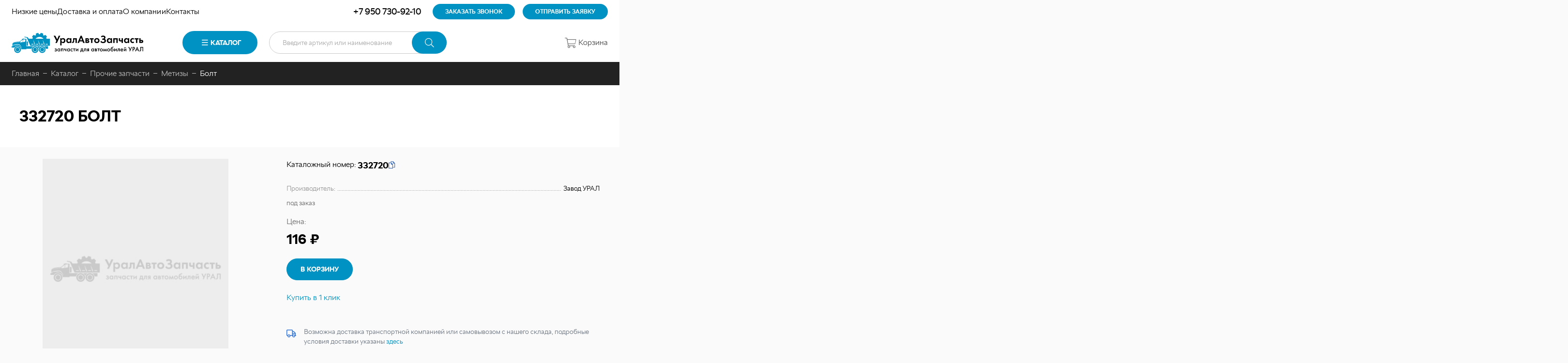

--- FILE ---
content_type: text/html; charset=UTF-8
request_url: https://uralavtozap.ru/parts/prochie-zapchasti-avtomobilya-ural/metizy/bolt-10
body_size: 13143
content:
<!DOCTYPE html>
<html lang="ru" dir="ltr">
    <head>
        <meta http-equiv="X-UA-Compatible" content="ie=edge">
        <meta name="format-detection" content="telephone=no">
        <meta http-equiv="x-rim-auto-match" content="none">
        <meta charset="utf-8" />
<noscript><style>form.antibot * :not(.antibot-message) { display: none !important; }</style>
</noscript><meta name="description" content="Купить 332720 Болт 332720 Завод УРАЛ ★ Продажа из наличия и под заказ оптом и в розницу ★ Доставка по России ★ УРАЛ-44202-0511-58, УРАЛ-4320-1951-58, УРАЛ-4320-1151-59, УРАЛ-4320-0971-58 | УралАвтоЗапчасть" />
<link rel="canonical" href="https://uralavtozap.ru/parts/prochie-zapchasti-avtomobilya-ural/metizy/bolt-10" />
<meta name="Generator" content="Drupal 9 (https://www.drupal.org)" />
<meta name="MobileOptimized" content="width" />
<meta name="HandheldFriendly" content="true" />
<meta name="viewport" content="width=device-width, initial-scale=1.0" />
<link rel="icon" href="/themes/custom/algus_beta_custom/assets/img/favicon/favicon.ico" type="image/x-icon" />

        <title>332720 Болт | УралАвтоЗапчасть</title>
        <link rel="stylesheet" media="all" href="/sites/default/files/css/css_n6JONfzAotg_wPIpZryiDpc6D9loEWIIIXnBAL3QeHI.css" />
<link rel="stylesheet" media="all" href="/sites/default/files/css/css_-7f3yTkIbjdQ1ElAx-9tz7V552KQDnslridh6Wq77OI.css" />
<link rel="stylesheet" media="all" href="https://cdn.algus.net/npm/simplebar@6.3.0/dist/simplebar.css" />
<link rel="stylesheet" media="all" href="https://cdn.algus.net/npm/swiper@11/swiper-bundle.min.css" />
<link rel="stylesheet" media="all" href="https://cdn.jsdelivr.net/npm/lightgallery/dist/css/lightgallery.min.css" />
<link rel="stylesheet" media="all" href="https://cdn.jsdelivr.net/npm/@fancyapps/ui@5.0/dist/fancybox/fancybox.css" />
<link rel="stylesheet" media="all" href="/sites/default/files/css/css_5eSAREoJrINc94Oh2N9-qCkip3ooedQ7W3pdiHuIJw0.css" />

        
    </head>
    <body class="uc-product-node no-front page-node-product"
        <!-- Yandex.Metrika counter -->
<script type="text/javascript" >
   (function(m,e,t,r,i,k,a){m[i]=m[i]||function(){(m[i].a=m[i].a||[]).push(arguments)};
   m[i].l=1*new Date();
   for (var j = 0; j < document.scripts.length; j++) {if (document.scripts[j].src === r) { return; }}
   k=e.createElement(t),a=e.getElementsByTagName(t)[0],k.async=1,k.src=r,a.parentNode.insertBefore(k,a)})
   (window, document, "script", "https://mc.yandex.ru/metrika/tag.js", "ym");

   ym(17612788, "init", {
        clickmap:true,
        trackLinks:true,
        accurateTrackBounce:true,
        webvisor:true,
        ecommerce:"dataLayer"
   });
</script>
<noscript><div><img src="https://mc.yandex.ru/watch/17612788" style="position:absolute; left:-9999px;" alt="" /></div></noscript>
<!-- /Yandex.Metrika counter -->
<script>
    // Замените YOUR_METRIKA_ID на ваш реальный счетчик Яндекс Метрики
    const METRIKA_ID = '17612788';
    function sendMetrikaEvent(email) {
      if (window.ym) {
        window.ym(17612788, 'reachGoal', 'emailCopied', { email });
      }
    }
    function handleCopyEvent(event) {
      const copiedText = window.getSelection().toString();
      if (copiedText.includes('@')) {
        sendMetrikaEvent(copiedText);
      }
    }
    document.addEventListener('copy', handleCopyEvent);
    function handleMailtoRightClick(event) {
      const target = event.target;
      if (event.button === 2 && target.tagName === 'A' && target.getAttribute('href') && target.getAttribute('href').startsWith('mailto:')) {
        const email = target.getAttribute('href').substring(7);
         sendMetrikaEvent(email);
      }
    }
    document.addEventListener('contextmenu', handleMailtoRightClick);
  </script>
        <div id="top-site"></div>
        
          <div class="dialog-off-canvas-main-canvas" data-off-canvas-main-canvas>
    <div class="container">
    <header class="header header_type-device_desktop">
    <div class="header__top">
        <div class="header__menu-secondary">
            

                                        <ul class="menu menu-main menu-level-0">
                                                        <li class="menu__item">
                                                                        <a href="/specoffers" data-drupal-link-system-path="specoffers"><span>Низкие цены</span></a>
                                            </li>
                                                        <li class="menu__item">
                                                                        <a href="/delivery_and_payment" data-drupal-link-system-path="node/3"><span>Доставка и оплата</span></a>
                                            </li>
                                                        <li class="menu__item">
                                                                        <a href="/about" data-drupal-link-system-path="node/13"><span>О компании</span></a>
                                            </li>
                                                        <li class="menu__item">
                                                                        <a href="/contacts" data-drupal-link-system-path="node/14"><span>Контакты</span></a>
                                            </li>
                            </ul>

        
    



        </div>
        <div class="header__phone">
            <a rel="nofollow" href="tel:+79507309210">
                +7 950 730-92-10
            </a>
        </div>
        <div class="header__callback">
            <a rel="nofollow" class="use-ajax" href="/form/callback?url=https://uralavtozap.ru/parts/prochie-zapchasti-avtomobilya-ural/metizy/bolt-10" data-dialog-options='{"title":"Заказать звонок","width":"540","maxHeight":"auto","minHeight":"auto"}' data-dialog-type="modal">
                <span>Заказать звонок</span>
            </a>
        </div>
        <div class="header__send-request">
            <a rel="nofollow" class="use-ajax" href="/form/send-request?url=https://uralavtozap.ru/parts/prochie-zapchasti-avtomobilya-ural/metizy/bolt-10" data-dialog-options='{"title":"Отправить готовую заявку","width":"750","maxHeight":"auto","minHeight":"auto"}' data-dialog-type="modal">
                <span>Отправить заявку </span>
            </a>
        </div>
    </div>
    <div class="header__main">
        <div class="header__logo">
            <a href="/"></a>
        </div>
                <div class="header__menu-catalog">
            <a class="header__menu-catalog-link" href="javascript://">Каталог</a>
            <div class="header__menu-catalog-wrapper">
                


    
                                    <div class="list-wrapper">
                <ul class="list list-terms list-terms-catalog list-level-0 list-type-list">
                                            
                        <li class="expanded list__item list__item-21" data-ico="/sites/default/files/2022-05/%D0%94%D0%B2%D0%B8%D0%B3%D0%B0%D1%82%D0%B5%D0%BB%D1%8C%20%281%29.svg">
                                                        
                                                            <div class="list__title">
                                    <a href="/parts/dvigatel-avtomobilya-ural"><span>Двигатель</span></a>
                                </div>
                            
                                                            
    
                                    <ul  class="list-level-1">
                                                        <li class="list__item list__item-26">
                                                                        <div class="list__title">
                            <a href="/parts/dvigatel-avtomobilya-ural/sistema-vypuska-gazov-avtomobilya-ural"><span>Система выпуска газов</span></a>
                        </div>
                                            </li>
                                                        <li class="list__item list__item-27">
                                                                        <div class="list__title">
                            <a href="/parts/dvigatel-avtomobilya-ural/sistema-okhlazhdeniya-dvigatelya-avtomobilya-ural"><span>Система охлаждения</span></a>
                        </div>
                                            </li>
                                                        <li class="list__item list__item-28">
                                                                        <div class="list__title">
                            <a href="/parts/dvigatel-avtomobilya-ural/sistema-pitaniya-dvigatelya-avtomobilya-ural"><span>Система питания</span></a>
                        </div>
                                            </li>
                                                        <li class="list__item list__item-56">
                                                                        <div class="list__title">
                            <a href="/parts/dvigatel-avtomobilya-ural/podogrevatel-pzhd30-dlya-avtomobilya-ural"><span>Подогреватель ПЖД30</span></a>
                        </div>
                                            </li>
                                                        <li class="list__item list__item-22">
                                                                        <div class="list__title">
                            <a href="/parts/dvigatel-avtomobilya-ural/podveska-dvigatelya-avtomobilya-ural"><span>Подвеска двигателя</span></a>
                        </div>
                                            </li>
                                                        <li class="list__item list__item-16">
                                                                        <div class="list__title">
                            <a href="/parts/dvigatel-avtomobilya-ural/toplivnye-baki-avtomobilya-ural"><span>Топливные баки</span></a>
                        </div>
                                            </li>
                                                        <li class="list__item list__item-83">
                                                                        <div class="list__title">
                            <a href="/parts/dvigatel-avtomobilya-ural/remni-dvigatelya-avtomobilya-ural"><span>Ремни</span></a>
                        </div>
                                            </li>
                            </ul>

        
    

                                                    </li>
                                            
                        <li class="expanded list__item list__item-37" data-ico="/sites/default/files/2022-05/%D0%9A%D0%B0%D0%B1%D0%B8%D0%BD%D0%B0%20%D0%B8%20%D0%BE%D0%BF%D0%B5%D1%80%D0%B5%D0%BD%D0%B8%D0%B5.svg">
                                                        
                                                            <div class="list__title">
                                    <a href="/parts/kabina-operenie-i-kuzov-avtomobilya-ural"><span>Кабина и оперение</span></a>
                                </div>
                            
                                                            
    
                                    <ul  class="list-level-1">
                                                        <li class="list__item list__item-35">
                                                                        <div class="list__title">
                            <a href="/parts/kabina-operenie-i-kuzov-avtomobilya-ural/kabiny-ural-v-sbore"><span>Кабины в сборе</span></a>
                        </div>
                                            </li>
                                                        <li class="list__item list__item-36">
                                                                        <div class="list__title">
                            <a href="/parts/kabina-operenie-i-kuzov-avtomobilya-ural/karkasy-kabin-avtomobilya-ural"><span>Каркасы кабин</span></a>
                        </div>
                                            </li>
                                                        <li class="list__item list__item-38">
                                                                        <div class="list__title">
                            <a href="/parts/kabina-operenie-i-kuzov-avtomobilya-ural/stekloochistitel-kabiny-ural-i-ego-privod"><span>Стеклоочиститель и его привод</span></a>
                        </div>
                                            </li>
                                                        <li class="list__item list__item-113">
                                                                        <div class="list__title">
                            <a href="/parts/kabina-operenie-i-kuzov-avtomobilya-ural/platforma-i-kuzov-avtomobilya-ural"><span>Платформа и кузов</span></a>
                        </div>
                                            </li>
                            </ul>

        
    

                                                    </li>
                                            
                        <li class="expanded list__item list__item-103" data-ico="/sites/default/files/2022-05/%D0%A2%D1%80%D0%B0%D0%BD%D1%81%D0%BC%D0%B8%D1%81%D1%81%D0%B8%D1%8F%20%281%29.svg">
                                                        
                                                            <div class="list__title">
                                    <a href="/parts/transmissiya-avtomobilya-ural"><span>Трансмиссия</span></a>
                                </div>
                            
                                                            
    
                                    <ul  class="list-level-1">
                                                        <li class="list__item list__item-45">
                                                                        <div class="list__title">
                            <a href="/parts/transmissiya-avtomobilya-ural/korobka-peredach-i-sceplenie-avtomobilya-ural"><span>Коробка передач и сцепление</span></a>
                        </div>
                                            </li>
                                                        <li class="list__item list__item-39">
                                                                        <div class="list__title">
                            <a href="/parts/transmissiya-avtomobilya-ural/kardannyy-val-avtomobilya-ural"><span>Карданный вал</span></a>
                        </div>
                                            </li>
                                                        <li class="list__item list__item-52">
                                                                        <div class="list__title">
                            <a href="/parts/transmissiya-avtomobilya-ural/korobka-razdatochnaya-avtomobilya-ural"><span>Коробка раздаточная</span></a>
                        </div>
                                            </li>
                                                        <li class="list__item list__item-61">
                                                                        <div class="list__title">
                            <a href="/parts/transmissiya-avtomobilya-ural/reduktor-avtomobilya-ural-i-komplektuyuschie"><span>Редуктор и комплектующие</span></a>
                        </div>
                                            </li>
                            </ul>

        
    

                                                    </li>
                                            
                        <li class="expanded list__item list__item-98" data-ico="/sites/default/files/2022-05/%D0%A5%D0%BE%D0%B4%D0%BE%D0%B2%D0%B0%D1%8F%20%D1%87%D0%B0%D1%81%D1%82%D1%8C%20%281%29.svg">
                                                        
                                                            <div class="list__title">
                                    <a href="/parts/khodovaya-chast-avtomobilya-ural"><span>Ходовая часть</span></a>
                                </div>
                            
                                                            
    
                                    <ul  class="list-level-1">
                                                        <li class="list__item list__item-60">
                                                                        <div class="list__title">
                            <a href="/parts/khodovaya-chast-avtomobilya-ural/ramy-avtomobilya-ural"><span>Рамы</span></a>
                        </div>
                                            </li>
                                                        <li class="list__item list__item-55">
                                                                        <div class="list__title">
                            <a href="/parts/khodovaya-chast-avtomobilya-ural/mosty-avtomobilya-ural"><span>Мосты</span></a>
                        </div>
                                            </li>
                                                        <li class="list__item list__item-86">
                                                                        <div class="list__title">
                            <a href="/parts/khodovaya-chast-avtomobilya-ural/ressory-avtomobilya-ural"><span>Рессоры</span></a>
                        </div>
                                            </li>
                                                        <li class="list__item list__item-17">
                                                                        <div class="list__title">
                            <a href="/parts/khodovaya-chast-avtomobilya-ural/shiny-diski-kamery-avtomobilya-ural"><span>Шины, диски, камеры</span></a>
                        </div>
                                            </li>
                            </ul>

        
    

                                                    </li>
                                            
                        <li class="list__item list__item-94" data-ico="/sites/default/files/2022-05/%D0%A0%D1%83%D0%BB%D0%B5%D0%B2%D0%BE%D0%B5%20%D1%83%D0%BF%D1%80%D0%B0%D0%B2%D0%BB%D0%B5%D0%BD%D0%B8%D0%B5.svg">
                                                        
                                                            <div class="list__title">
                                    <a href="/parts/rulevoe-upravlenie-avtomobilya-ural"><span>Рулевое управление</span></a>
                                </div>
                            
                                                    </li>
                                            
                        <li class="list__item list__item-95" data-ico="/sites/default/files/2022-05/%D0%98%D0%BD%D1%81%D1%82%D1%80%D1%83%D0%BC%D0%B5%D0%BD%D1%82%20%D0%B8%20%D0%BF%D1%80%D0%B8%D0%BD%D0%B0%D0%B4%D0%BB%D0%B5%D0%B6%D0%BD%D0%BE%D1%81%D1%82%D0%B8.svg">
                                                        
                                                            <div class="list__title">
                                    <a href="/parts/specialnoe-oborudovanie-avtomobilya-ural"><span>Специальное оборудование</span></a>
                                </div>
                            
                                                    </li>
                                            
                        <li class="list__item list__item-96" data-ico="/sites/default/files/2022-05/%D0%A2%D0%BE%D1%80%D0%BC%D0%BE%D0%B7%D0%BD%D0%B0%D1%8F%20%D1%81%D0%B8%D1%81%D1%82%D0%B5%D0%BC%D0%B0.svg">
                                                        
                                                            <div class="list__title">
                                    <a href="/parts/tormoznaya-sistema-avtomobilya-ural"><span>Тормозная система</span></a>
                                </div>
                            
                                                    </li>
                                            
                        <li class="list__item list__item-100" data-ico="/sites/default/files/2022-05/%D0%AD%D0%BB%D0%B5%D0%BA%D1%82%D1%80%D0%BE%D0%BE%D0%B1%D0%BE%D1%80%D1%83%D0%B4%D0%BE%D0%B2%D0%B0%D0%BD%D0%B8%D0%B5%20%281%29.svg">
                                                        
                                                            <div class="list__title">
                                    <a href="/parts/elektrooborudovanie-avtomobilya-ural"><span>Электрооборудование</span></a>
                                </div>
                            
                                                    </li>
                                            
                        <li class="expanded list__item list__item-105" data-ico="/sites/default/files/2022-05/%D0%9F%D0%BB%D0%B0%D1%82%D1%84%D0%BE%D1%80%D0%BC%D0%B0%20%D0%B8%20%D0%BA%D1%83%D0%B7%D0%BE%D0%B2_0.svg">
                                                        
                                                            <div class="list__title">
                                    <a href="/parts/zapchasti-avtomobiley-ural-po-modelyam"><span>Запчасти по моделям</span></a>
                                </div>
                            
                                                            
    
                                    <ul  class="list-level-1">
                                                        <li class="list__item list__item-14">
                                                                        <div class="list__title">
                            <a href="/parts/zapchasti-avtomobiley-ural-po-modelyam/zapchasti-ural-nekst-ural-next"><span>Запчасти Урал Некст</span></a>
                        </div>
                                            </li>
                                                        <li class="list__item list__item-33">
                                                                        <div class="list__title">
                            <a href="/parts/zapchasti-avtomobiley-ural-po-modelyam/zapchasti-avtomobilya-ural-6370-63701-63704"><span>Запчасти Урал 6370</span></a>
                        </div>
                                            </li>
                                                        <li class="list__item list__item-32">
                                                                        <div class="list__title">
                            <a href="/parts/zapchasti-avtomobiley-ural-po-modelyam/zapchasti-avtomobilya-ural-63685-583106-583109-6470-6563"><span>Запчасти Урал-63685</span></a>
                        </div>
                                            </li>
                                                        <li class="list__item list__item-34">
                                                                        <div class="list__title">
                            <a href="/parts/zapchasti-avtomobiley-ural-po-modelyam/zapchasti-avtomobilya-ural-5323-532301-5423"><span>Запчасти Урал-5323</span></a>
                        </div>
                                            </li>
                            </ul>

        
    

                                                    </li>
                                            
                        <li class="expanded active-trail list__item list__item-59" data-ico="/sites/default/files/2022-05/%D0%A0%D0%B5%D0%BC%D0%BD%D0%B8%2C%20%D0%A0%D0%A2%D0%98.svg">
                                                        
                                                            <div class="list__title">
                                    <a href="/parts/prochie-zapchasti-avtomobilya-ural"><span>Прочие запчасти</span></a>
                                </div>
                            
                                                            
    
                                    <ul  class="list-level-1">
                                                        <li class="list__item list__item-114">
                                                                        <div class="list__title">
                            <a href="/parts/prochie-zapchasti-avtomobilya-ural/instrument-i-prinadlezhnosti-avtomobilya-ural"><span>Инструмент и принадлежности</span></a>
                        </div>
                                            </li>
                                                        <li class="list__item list__item-44">
                                                                        <div class="list__title">
                            <a href="/parts/prochie-zapchasti-avtomobilya-ural/kolca"><span>Кольца</span></a>
                        </div>
                                            </li>
                                                        <li class="active-trail list__item list__item-54">
                                                                        <div class="list__title">
                            <a href="/parts/prochie-zapchasti-avtomobilya-ural/metizy"><span>Метизы</span></a>
                        </div>
                                            </li>
                                                        <li class="list__item list__item-53">
                                                                        <div class="list__title">
                            <a href="/parts/prochie-zapchasti-avtomobilya-ural/manzhety-salniki-armirovannye"><span>Манжеты, сальники армированные</span></a>
                        </div>
                                            </li>
                                                        <li class="list__item list__item-57">
                                                                        <div class="list__title">
                            <a href="/parts/prochie-zapchasti-avtomobilya-ural/podushki-prokladki-uplotniteli"><span>Подушки, прокладки, уплотнители</span></a>
                        </div>
                                            </li>
                                                        <li class="list__item list__item-58">
                                                                        <div class="list__title">
                            <a href="/parts/prochie-zapchasti-avtomobilya-ural/podshipniki"><span>Подшипники</span></a>
                        </div>
                                            </li>
                                                        <li class="list__item list__item-115">
                                                                        <div class="list__title">
                            <a href="/parts/prochie-zapchasti-avtomobilya-ural/remkomplekty-dlya-avtomobilya-ural"><span>Ремкомплекты для автомобиля Урал</span></a>
                        </div>
                                            </li>
                                                        <li class="list__item list__item-93">
                                                                        <div class="list__title">
                            <a href="/parts/prochie-zapchasti-avtomobilya-ural/rukav-detal-dlya-avtomobilya-ural"><span>Рукав-деталь</span></a>
                        </div>
                                            </li>
                                                        <li class="list__item list__item-97">
                                                                        <div class="list__title">
                            <a href="/parts/prochie-zapchasti-avtomobilya-ural/trubki"><span>Трубки</span></a>
                        </div>
                                            </li>
                                                        <li class="list__item list__item-25">
                                                                        <div class="list__title">
                            <a href="/parts/prochie-zapchasti-avtomobilya-ural/filtry"><span>Фильтры</span></a>
                        </div>
                                            </li>
                                                        <li class="list__item list__item-99">
                                                                        <div class="list__title">
                            <a href="/parts/prochie-zapchasti-avtomobilya-ural/shlangi"><span>Шланги</span></a>
                        </div>
                                            </li>
                                                        <li class="list__item list__item-109">
                                                                        <div class="list__title">
                            <a href="/parts/prochie-zapchasti-avtomobilya-ural/dopolnitelnaya-nomenklatura"><span>Дополнительная номенклатура</span></a>
                        </div>
                                            </li>
                            </ul>

        
    

                                                    </li>
                                    </ul>
                            </div>
        
    



            </div>
            <div class="header__menu-catalog-overlay"></div>
        </div>
        <div class="header__search">
            <div class="search">
    <form class="custom-search-form" data-drupal-selector="custom-search-form" action="/parts/prochie-zapchasti-avtomobilya-ural/metizy/bolt-10" method="post" id="custom-search-form" accept-charset="UTF-8">
  <div class="js-form-item form-item js-form-type-textfield form-item-key js-form-item-key form-no-label">
        <input placeholder="Введите артикул или наименование" v-model="keywords" autocomplete="off" size="30" data-drupal-selector="edit-key" type="text" id="edit-key" name="key" value="" maxlength="128" class="form-text" />

        </div>
<div data-drupal-selector="edit-actions" class="form-actions"><button data-drupal-selector="edit-submit" type="submit" id="edit-submit" name="op" value="Поиск" class="button js-form-submit form-submit">Поиск</button>
</div><input autocomplete="off" data-drupal-selector="form-raukvm-wx7syf67llljkx-ehcf9tthkcbgojohjcz4" type="hidden" name="form_build_id" value="form-rAukVM-wx7sYf67lLljKX__eHCF9TtHKCbGoJOhjcZ4" />
<input data-drupal-selector="edit-custom-search-form" type="hidden" name="form_id" value="custom-search-form" />

</form>

</div>

        </div>
                            <div class="header__cart">
                <a rel="nofollow" href="/cart" class="is-empty">
    <span class="icon">
        <span class="count">0</span>
    </span>
    <span class="name">Корзина</span>
</a>

            </div>
            </div>
</header>

<header class="header header_type-device_tablet">
    <div class="header__top">
        <div class="header__menu-secondary">
            

                                        <ul class="menu menu-main menu-level-0">
                                                        <li class="menu__item">
                                                                        <a href="/specoffers" data-drupal-link-system-path="specoffers"><span>Низкие цены</span></a>
                                            </li>
                                                        <li class="menu__item">
                                                                        <a href="/delivery_and_payment" data-drupal-link-system-path="node/3"><span>Доставка и оплата</span></a>
                                            </li>
                                                        <li class="menu__item">
                                                                        <a href="/about" data-drupal-link-system-path="node/13"><span>О компании</span></a>
                                            </li>
                                                        <li class="menu__item">
                                                                        <a href="/contacts" data-drupal-link-system-path="node/14"><span>Контакты</span></a>
                                            </li>
                            </ul>

        
    



        </div>
        <div class="header__phone">
            <a rel="nofollow" href="tel:+79507309210">
                +7 950 730-92-10
            </a>
        </div>
    </div>
    <div class="header__main">
        <div class="header__logo">
            <a href="/"></a>
        </div>
        <div class="header__menu-catalog">
            <a class="header__menu-catalog-link" href="javascript://">Каталог</a>
            <div class="header__menu-catalog-wrapper">
                


    
                                    <div class="list-wrapper">
                <ul class="list list-terms list-terms-catalog list-level-0 list-type-list">
                                            
                        <li class="expanded list__item list__item-21" data-ico="/sites/default/files/2022-05/%D0%94%D0%B2%D0%B8%D0%B3%D0%B0%D1%82%D0%B5%D0%BB%D1%8C%20%281%29.svg">
                                                        
                                                            <div class="list__title">
                                    <a href="/parts/dvigatel-avtomobilya-ural"><span>Двигатель</span></a>
                                </div>
                            
                                                            
    
                                    <ul  class="list-level-1">
                                                        <li class="list__item list__item-26">
                                                                        <div class="list__title">
                            <a href="/parts/dvigatel-avtomobilya-ural/sistema-vypuska-gazov-avtomobilya-ural"><span>Система выпуска газов</span></a>
                        </div>
                                            </li>
                                                        <li class="list__item list__item-27">
                                                                        <div class="list__title">
                            <a href="/parts/dvigatel-avtomobilya-ural/sistema-okhlazhdeniya-dvigatelya-avtomobilya-ural"><span>Система охлаждения</span></a>
                        </div>
                                            </li>
                                                        <li class="list__item list__item-28">
                                                                        <div class="list__title">
                            <a href="/parts/dvigatel-avtomobilya-ural/sistema-pitaniya-dvigatelya-avtomobilya-ural"><span>Система питания</span></a>
                        </div>
                                            </li>
                                                        <li class="list__item list__item-56">
                                                                        <div class="list__title">
                            <a href="/parts/dvigatel-avtomobilya-ural/podogrevatel-pzhd30-dlya-avtomobilya-ural"><span>Подогреватель ПЖД30</span></a>
                        </div>
                                            </li>
                                                        <li class="list__item list__item-22">
                                                                        <div class="list__title">
                            <a href="/parts/dvigatel-avtomobilya-ural/podveska-dvigatelya-avtomobilya-ural"><span>Подвеска двигателя</span></a>
                        </div>
                                            </li>
                                                        <li class="list__item list__item-16">
                                                                        <div class="list__title">
                            <a href="/parts/dvigatel-avtomobilya-ural/toplivnye-baki-avtomobilya-ural"><span>Топливные баки</span></a>
                        </div>
                                            </li>
                                                        <li class="list__item list__item-83">
                                                                        <div class="list__title">
                            <a href="/parts/dvigatel-avtomobilya-ural/remni-dvigatelya-avtomobilya-ural"><span>Ремни</span></a>
                        </div>
                                            </li>
                            </ul>

        
    

                                                    </li>
                                            
                        <li class="expanded list__item list__item-37" data-ico="/sites/default/files/2022-05/%D0%9A%D0%B0%D0%B1%D0%B8%D0%BD%D0%B0%20%D0%B8%20%D0%BE%D0%BF%D0%B5%D1%80%D0%B5%D0%BD%D0%B8%D0%B5.svg">
                                                        
                                                            <div class="list__title">
                                    <a href="/parts/kabina-operenie-i-kuzov-avtomobilya-ural"><span>Кабина и оперение</span></a>
                                </div>
                            
                                                            
    
                                    <ul  class="list-level-1">
                                                        <li class="list__item list__item-35">
                                                                        <div class="list__title">
                            <a href="/parts/kabina-operenie-i-kuzov-avtomobilya-ural/kabiny-ural-v-sbore"><span>Кабины в сборе</span></a>
                        </div>
                                            </li>
                                                        <li class="list__item list__item-36">
                                                                        <div class="list__title">
                            <a href="/parts/kabina-operenie-i-kuzov-avtomobilya-ural/karkasy-kabin-avtomobilya-ural"><span>Каркасы кабин</span></a>
                        </div>
                                            </li>
                                                        <li class="list__item list__item-38">
                                                                        <div class="list__title">
                            <a href="/parts/kabina-operenie-i-kuzov-avtomobilya-ural/stekloochistitel-kabiny-ural-i-ego-privod"><span>Стеклоочиститель и его привод</span></a>
                        </div>
                                            </li>
                                                        <li class="list__item list__item-113">
                                                                        <div class="list__title">
                            <a href="/parts/kabina-operenie-i-kuzov-avtomobilya-ural/platforma-i-kuzov-avtomobilya-ural"><span>Платформа и кузов</span></a>
                        </div>
                                            </li>
                            </ul>

        
    

                                                    </li>
                                            
                        <li class="expanded list__item list__item-103" data-ico="/sites/default/files/2022-05/%D0%A2%D1%80%D0%B0%D0%BD%D1%81%D0%BC%D0%B8%D1%81%D1%81%D0%B8%D1%8F%20%281%29.svg">
                                                        
                                                            <div class="list__title">
                                    <a href="/parts/transmissiya-avtomobilya-ural"><span>Трансмиссия</span></a>
                                </div>
                            
                                                            
    
                                    <ul  class="list-level-1">
                                                        <li class="list__item list__item-45">
                                                                        <div class="list__title">
                            <a href="/parts/transmissiya-avtomobilya-ural/korobka-peredach-i-sceplenie-avtomobilya-ural"><span>Коробка передач и сцепление</span></a>
                        </div>
                                            </li>
                                                        <li class="list__item list__item-39">
                                                                        <div class="list__title">
                            <a href="/parts/transmissiya-avtomobilya-ural/kardannyy-val-avtomobilya-ural"><span>Карданный вал</span></a>
                        </div>
                                            </li>
                                                        <li class="list__item list__item-52">
                                                                        <div class="list__title">
                            <a href="/parts/transmissiya-avtomobilya-ural/korobka-razdatochnaya-avtomobilya-ural"><span>Коробка раздаточная</span></a>
                        </div>
                                            </li>
                                                        <li class="list__item list__item-61">
                                                                        <div class="list__title">
                            <a href="/parts/transmissiya-avtomobilya-ural/reduktor-avtomobilya-ural-i-komplektuyuschie"><span>Редуктор и комплектующие</span></a>
                        </div>
                                            </li>
                            </ul>

        
    

                                                    </li>
                                            
                        <li class="expanded list__item list__item-98" data-ico="/sites/default/files/2022-05/%D0%A5%D0%BE%D0%B4%D0%BE%D0%B2%D0%B0%D1%8F%20%D1%87%D0%B0%D1%81%D1%82%D1%8C%20%281%29.svg">
                                                        
                                                            <div class="list__title">
                                    <a href="/parts/khodovaya-chast-avtomobilya-ural"><span>Ходовая часть</span></a>
                                </div>
                            
                                                            
    
                                    <ul  class="list-level-1">
                                                        <li class="list__item list__item-60">
                                                                        <div class="list__title">
                            <a href="/parts/khodovaya-chast-avtomobilya-ural/ramy-avtomobilya-ural"><span>Рамы</span></a>
                        </div>
                                            </li>
                                                        <li class="list__item list__item-55">
                                                                        <div class="list__title">
                            <a href="/parts/khodovaya-chast-avtomobilya-ural/mosty-avtomobilya-ural"><span>Мосты</span></a>
                        </div>
                                            </li>
                                                        <li class="list__item list__item-86">
                                                                        <div class="list__title">
                            <a href="/parts/khodovaya-chast-avtomobilya-ural/ressory-avtomobilya-ural"><span>Рессоры</span></a>
                        </div>
                                            </li>
                                                        <li class="list__item list__item-17">
                                                                        <div class="list__title">
                            <a href="/parts/khodovaya-chast-avtomobilya-ural/shiny-diski-kamery-avtomobilya-ural"><span>Шины, диски, камеры</span></a>
                        </div>
                                            </li>
                            </ul>

        
    

                                                    </li>
                                            
                        <li class="list__item list__item-94" data-ico="/sites/default/files/2022-05/%D0%A0%D1%83%D0%BB%D0%B5%D0%B2%D0%BE%D0%B5%20%D1%83%D0%BF%D1%80%D0%B0%D0%B2%D0%BB%D0%B5%D0%BD%D0%B8%D0%B5.svg">
                                                        
                                                            <div class="list__title">
                                    <a href="/parts/rulevoe-upravlenie-avtomobilya-ural"><span>Рулевое управление</span></a>
                                </div>
                            
                                                    </li>
                                            
                        <li class="list__item list__item-95" data-ico="/sites/default/files/2022-05/%D0%98%D0%BD%D1%81%D1%82%D1%80%D1%83%D0%BC%D0%B5%D0%BD%D1%82%20%D0%B8%20%D0%BF%D1%80%D0%B8%D0%BD%D0%B0%D0%B4%D0%BB%D0%B5%D0%B6%D0%BD%D0%BE%D1%81%D1%82%D0%B8.svg">
                                                        
                                                            <div class="list__title">
                                    <a href="/parts/specialnoe-oborudovanie-avtomobilya-ural"><span>Специальное оборудование</span></a>
                                </div>
                            
                                                    </li>
                                            
                        <li class="list__item list__item-96" data-ico="/sites/default/files/2022-05/%D0%A2%D0%BE%D1%80%D0%BC%D0%BE%D0%B7%D0%BD%D0%B0%D1%8F%20%D1%81%D0%B8%D1%81%D1%82%D0%B5%D0%BC%D0%B0.svg">
                                                        
                                                            <div class="list__title">
                                    <a href="/parts/tormoznaya-sistema-avtomobilya-ural"><span>Тормозная система</span></a>
                                </div>
                            
                                                    </li>
                                            
                        <li class="list__item list__item-100" data-ico="/sites/default/files/2022-05/%D0%AD%D0%BB%D0%B5%D0%BA%D1%82%D1%80%D0%BE%D0%BE%D0%B1%D0%BE%D1%80%D1%83%D0%B4%D0%BE%D0%B2%D0%B0%D0%BD%D0%B8%D0%B5%20%281%29.svg">
                                                        
                                                            <div class="list__title">
                                    <a href="/parts/elektrooborudovanie-avtomobilya-ural"><span>Электрооборудование</span></a>
                                </div>
                            
                                                    </li>
                                            
                        <li class="expanded list__item list__item-105" data-ico="/sites/default/files/2022-05/%D0%9F%D0%BB%D0%B0%D1%82%D1%84%D0%BE%D1%80%D0%BC%D0%B0%20%D0%B8%20%D0%BA%D1%83%D0%B7%D0%BE%D0%B2_0.svg">
                                                        
                                                            <div class="list__title">
                                    <a href="/parts/zapchasti-avtomobiley-ural-po-modelyam"><span>Запчасти по моделям</span></a>
                                </div>
                            
                                                            
    
                                    <ul  class="list-level-1">
                                                        <li class="list__item list__item-14">
                                                                        <div class="list__title">
                            <a href="/parts/zapchasti-avtomobiley-ural-po-modelyam/zapchasti-ural-nekst-ural-next"><span>Запчасти Урал Некст</span></a>
                        </div>
                                            </li>
                                                        <li class="list__item list__item-33">
                                                                        <div class="list__title">
                            <a href="/parts/zapchasti-avtomobiley-ural-po-modelyam/zapchasti-avtomobilya-ural-6370-63701-63704"><span>Запчасти Урал 6370</span></a>
                        </div>
                                            </li>
                                                        <li class="list__item list__item-32">
                                                                        <div class="list__title">
                            <a href="/parts/zapchasti-avtomobiley-ural-po-modelyam/zapchasti-avtomobilya-ural-63685-583106-583109-6470-6563"><span>Запчасти Урал-63685</span></a>
                        </div>
                                            </li>
                                                        <li class="list__item list__item-34">
                                                                        <div class="list__title">
                            <a href="/parts/zapchasti-avtomobiley-ural-po-modelyam/zapchasti-avtomobilya-ural-5323-532301-5423"><span>Запчасти Урал-5323</span></a>
                        </div>
                                            </li>
                            </ul>

        
    

                                                    </li>
                                            
                        <li class="expanded active-trail list__item list__item-59" data-ico="/sites/default/files/2022-05/%D0%A0%D0%B5%D0%BC%D0%BD%D0%B8%2C%20%D0%A0%D0%A2%D0%98.svg">
                                                        
                                                            <div class="list__title">
                                    <a href="/parts/prochie-zapchasti-avtomobilya-ural"><span>Прочие запчасти</span></a>
                                </div>
                            
                                                            
    
                                    <ul  class="list-level-1">
                                                        <li class="list__item list__item-114">
                                                                        <div class="list__title">
                            <a href="/parts/prochie-zapchasti-avtomobilya-ural/instrument-i-prinadlezhnosti-avtomobilya-ural"><span>Инструмент и принадлежности</span></a>
                        </div>
                                            </li>
                                                        <li class="list__item list__item-44">
                                                                        <div class="list__title">
                            <a href="/parts/prochie-zapchasti-avtomobilya-ural/kolca"><span>Кольца</span></a>
                        </div>
                                            </li>
                                                        <li class="active-trail list__item list__item-54">
                                                                        <div class="list__title">
                            <a href="/parts/prochie-zapchasti-avtomobilya-ural/metizy"><span>Метизы</span></a>
                        </div>
                                            </li>
                                                        <li class="list__item list__item-53">
                                                                        <div class="list__title">
                            <a href="/parts/prochie-zapchasti-avtomobilya-ural/manzhety-salniki-armirovannye"><span>Манжеты, сальники армированные</span></a>
                        </div>
                                            </li>
                                                        <li class="list__item list__item-57">
                                                                        <div class="list__title">
                            <a href="/parts/prochie-zapchasti-avtomobilya-ural/podushki-prokladki-uplotniteli"><span>Подушки, прокладки, уплотнители</span></a>
                        </div>
                                            </li>
                                                        <li class="list__item list__item-58">
                                                                        <div class="list__title">
                            <a href="/parts/prochie-zapchasti-avtomobilya-ural/podshipniki"><span>Подшипники</span></a>
                        </div>
                                            </li>
                                                        <li class="list__item list__item-115">
                                                                        <div class="list__title">
                            <a href="/parts/prochie-zapchasti-avtomobilya-ural/remkomplekty-dlya-avtomobilya-ural"><span>Ремкомплекты для автомобиля Урал</span></a>
                        </div>
                                            </li>
                                                        <li class="list__item list__item-93">
                                                                        <div class="list__title">
                            <a href="/parts/prochie-zapchasti-avtomobilya-ural/rukav-detal-dlya-avtomobilya-ural"><span>Рукав-деталь</span></a>
                        </div>
                                            </li>
                                                        <li class="list__item list__item-97">
                                                                        <div class="list__title">
                            <a href="/parts/prochie-zapchasti-avtomobilya-ural/trubki"><span>Трубки</span></a>
                        </div>
                                            </li>
                                                        <li class="list__item list__item-25">
                                                                        <div class="list__title">
                            <a href="/parts/prochie-zapchasti-avtomobilya-ural/filtry"><span>Фильтры</span></a>
                        </div>
                                            </li>
                                                        <li class="list__item list__item-99">
                                                                        <div class="list__title">
                            <a href="/parts/prochie-zapchasti-avtomobilya-ural/shlangi"><span>Шланги</span></a>
                        </div>
                                            </li>
                                                        <li class="list__item list__item-109">
                                                                        <div class="list__title">
                            <a href="/parts/prochie-zapchasti-avtomobilya-ural/dopolnitelnaya-nomenklatura"><span>Дополнительная номенклатура</span></a>
                        </div>
                                            </li>
                            </ul>

        
    

                                                    </li>
                                    </ul>
                            </div>
        
    



            </div>
            <div class="header__menu-catalog-overlay"></div>
        </div>
        <div class="header__search">
            <div class="search">
    <form class="custom-search-form" data-drupal-selector="custom-search-form" action="/parts/prochie-zapchasti-avtomobilya-ural/metizy/bolt-10" method="post" id="custom-search-form" accept-charset="UTF-8">
  <div class="js-form-item form-item js-form-type-textfield form-item-key js-form-item-key form-no-label">
        <input placeholder="Введите артикул или наименование" v-model="keywords" autocomplete="off" size="30" data-drupal-selector="edit-key" type="text" id="edit-key" name="key" value="" maxlength="128" class="form-text" />

        </div>
<div data-drupal-selector="edit-actions" class="form-actions"><button data-drupal-selector="edit-submit" type="submit" id="edit-submit" name="op" value="Поиск" class="button js-form-submit form-submit">Поиск</button>
</div><input autocomplete="off" data-drupal-selector="form-raukvm-wx7syf67llljkx-ehcf9tthkcbgojohjcz4" type="hidden" name="form_build_id" value="form-rAukVM-wx7sYf67lLljKX__eHCF9TtHKCbGoJOhjcZ4" />
<input data-drupal-selector="edit-custom-search-form" type="hidden" name="form_id" value="custom-search-form" />

</form>

</div>

        </div>
                    <div class="header__cart">
                <a rel="nofollow" href="/cart" class="is-empty">
    <span class="icon">
        <span class="count">0</span>
    </span>
    <span class="name">Корзина</span>
</a>

            </div>
            </div>
</header>

<div class="header-mobile">
    <div class="header-mobile__inner">
        <div class="header-mobile__main">
            <div class="header-mobile__menu">
                <a class="header-mobile__menu-link" rel="nofollow" href="javascript://">Меню</a>
                <div class="header-mobile__menu-wrapper">
                    <div class="header-mobile__menu-inner">
                        <div class="header-mobile__menu-close"></div>
                        <div class="header-mobile__menu-content">
                                                            <div class="header-mobile__title">Каталог</div>
                                <div class="header-mobile__menu-catalog">
                                    


    
                                    <div class="list-wrapper">
                <ul class="list list-terms list-terms-catalog list-level-0 list-type-list">
                                            
                        <li class="expanded list__item list__item-21" data-ico="/sites/default/files/2022-05/%D0%94%D0%B2%D0%B8%D0%B3%D0%B0%D1%82%D0%B5%D0%BB%D1%8C%20%281%29.svg">
                                                        
                                                            <div class="list__title">
                                    <a href="/parts/dvigatel-avtomobilya-ural"><span>Двигатель</span></a>
                                </div>
                            
                                                            
    
                                    <ul  class="list-level-1">
                                                        <li class="list__item list__item-26">
                                                                        <div class="list__title">
                            <a href="/parts/dvigatel-avtomobilya-ural/sistema-vypuska-gazov-avtomobilya-ural"><span>Система выпуска газов</span></a>
                        </div>
                                            </li>
                                                        <li class="list__item list__item-27">
                                                                        <div class="list__title">
                            <a href="/parts/dvigatel-avtomobilya-ural/sistema-okhlazhdeniya-dvigatelya-avtomobilya-ural"><span>Система охлаждения</span></a>
                        </div>
                                            </li>
                                                        <li class="list__item list__item-28">
                                                                        <div class="list__title">
                            <a href="/parts/dvigatel-avtomobilya-ural/sistema-pitaniya-dvigatelya-avtomobilya-ural"><span>Система питания</span></a>
                        </div>
                                            </li>
                                                        <li class="list__item list__item-56">
                                                                        <div class="list__title">
                            <a href="/parts/dvigatel-avtomobilya-ural/podogrevatel-pzhd30-dlya-avtomobilya-ural"><span>Подогреватель ПЖД30</span></a>
                        </div>
                                            </li>
                                                        <li class="list__item list__item-22">
                                                                        <div class="list__title">
                            <a href="/parts/dvigatel-avtomobilya-ural/podveska-dvigatelya-avtomobilya-ural"><span>Подвеска двигателя</span></a>
                        </div>
                                            </li>
                                                        <li class="list__item list__item-16">
                                                                        <div class="list__title">
                            <a href="/parts/dvigatel-avtomobilya-ural/toplivnye-baki-avtomobilya-ural"><span>Топливные баки</span></a>
                        </div>
                                            </li>
                                                        <li class="list__item list__item-83">
                                                                        <div class="list__title">
                            <a href="/parts/dvigatel-avtomobilya-ural/remni-dvigatelya-avtomobilya-ural"><span>Ремни</span></a>
                        </div>
                                            </li>
                            </ul>

        
    

                                                    </li>
                                            
                        <li class="expanded list__item list__item-37" data-ico="/sites/default/files/2022-05/%D0%9A%D0%B0%D0%B1%D0%B8%D0%BD%D0%B0%20%D0%B8%20%D0%BE%D0%BF%D0%B5%D1%80%D0%B5%D0%BD%D0%B8%D0%B5.svg">
                                                        
                                                            <div class="list__title">
                                    <a href="/parts/kabina-operenie-i-kuzov-avtomobilya-ural"><span>Кабина и оперение</span></a>
                                </div>
                            
                                                            
    
                                    <ul  class="list-level-1">
                                                        <li class="list__item list__item-35">
                                                                        <div class="list__title">
                            <a href="/parts/kabina-operenie-i-kuzov-avtomobilya-ural/kabiny-ural-v-sbore"><span>Кабины в сборе</span></a>
                        </div>
                                            </li>
                                                        <li class="list__item list__item-36">
                                                                        <div class="list__title">
                            <a href="/parts/kabina-operenie-i-kuzov-avtomobilya-ural/karkasy-kabin-avtomobilya-ural"><span>Каркасы кабин</span></a>
                        </div>
                                            </li>
                                                        <li class="list__item list__item-38">
                                                                        <div class="list__title">
                            <a href="/parts/kabina-operenie-i-kuzov-avtomobilya-ural/stekloochistitel-kabiny-ural-i-ego-privod"><span>Стеклоочиститель и его привод</span></a>
                        </div>
                                            </li>
                                                        <li class="list__item list__item-113">
                                                                        <div class="list__title">
                            <a href="/parts/kabina-operenie-i-kuzov-avtomobilya-ural/platforma-i-kuzov-avtomobilya-ural"><span>Платформа и кузов</span></a>
                        </div>
                                            </li>
                            </ul>

        
    

                                                    </li>
                                            
                        <li class="expanded list__item list__item-103" data-ico="/sites/default/files/2022-05/%D0%A2%D1%80%D0%B0%D0%BD%D1%81%D0%BC%D0%B8%D1%81%D1%81%D0%B8%D1%8F%20%281%29.svg">
                                                        
                                                            <div class="list__title">
                                    <a href="/parts/transmissiya-avtomobilya-ural"><span>Трансмиссия</span></a>
                                </div>
                            
                                                            
    
                                    <ul  class="list-level-1">
                                                        <li class="list__item list__item-45">
                                                                        <div class="list__title">
                            <a href="/parts/transmissiya-avtomobilya-ural/korobka-peredach-i-sceplenie-avtomobilya-ural"><span>Коробка передач и сцепление</span></a>
                        </div>
                                            </li>
                                                        <li class="list__item list__item-39">
                                                                        <div class="list__title">
                            <a href="/parts/transmissiya-avtomobilya-ural/kardannyy-val-avtomobilya-ural"><span>Карданный вал</span></a>
                        </div>
                                            </li>
                                                        <li class="list__item list__item-52">
                                                                        <div class="list__title">
                            <a href="/parts/transmissiya-avtomobilya-ural/korobka-razdatochnaya-avtomobilya-ural"><span>Коробка раздаточная</span></a>
                        </div>
                                            </li>
                                                        <li class="list__item list__item-61">
                                                                        <div class="list__title">
                            <a href="/parts/transmissiya-avtomobilya-ural/reduktor-avtomobilya-ural-i-komplektuyuschie"><span>Редуктор и комплектующие</span></a>
                        </div>
                                            </li>
                            </ul>

        
    

                                                    </li>
                                            
                        <li class="expanded list__item list__item-98" data-ico="/sites/default/files/2022-05/%D0%A5%D0%BE%D0%B4%D0%BE%D0%B2%D0%B0%D1%8F%20%D1%87%D0%B0%D1%81%D1%82%D1%8C%20%281%29.svg">
                                                        
                                                            <div class="list__title">
                                    <a href="/parts/khodovaya-chast-avtomobilya-ural"><span>Ходовая часть</span></a>
                                </div>
                            
                                                            
    
                                    <ul  class="list-level-1">
                                                        <li class="list__item list__item-60">
                                                                        <div class="list__title">
                            <a href="/parts/khodovaya-chast-avtomobilya-ural/ramy-avtomobilya-ural"><span>Рамы</span></a>
                        </div>
                                            </li>
                                                        <li class="list__item list__item-55">
                                                                        <div class="list__title">
                            <a href="/parts/khodovaya-chast-avtomobilya-ural/mosty-avtomobilya-ural"><span>Мосты</span></a>
                        </div>
                                            </li>
                                                        <li class="list__item list__item-86">
                                                                        <div class="list__title">
                            <a href="/parts/khodovaya-chast-avtomobilya-ural/ressory-avtomobilya-ural"><span>Рессоры</span></a>
                        </div>
                                            </li>
                                                        <li class="list__item list__item-17">
                                                                        <div class="list__title">
                            <a href="/parts/khodovaya-chast-avtomobilya-ural/shiny-diski-kamery-avtomobilya-ural"><span>Шины, диски, камеры</span></a>
                        </div>
                                            </li>
                            </ul>

        
    

                                                    </li>
                                            
                        <li class="list__item list__item-94" data-ico="/sites/default/files/2022-05/%D0%A0%D1%83%D0%BB%D0%B5%D0%B2%D0%BE%D0%B5%20%D1%83%D0%BF%D1%80%D0%B0%D0%B2%D0%BB%D0%B5%D0%BD%D0%B8%D0%B5.svg">
                                                        
                                                            <div class="list__title">
                                    <a href="/parts/rulevoe-upravlenie-avtomobilya-ural"><span>Рулевое управление</span></a>
                                </div>
                            
                                                    </li>
                                            
                        <li class="list__item list__item-95" data-ico="/sites/default/files/2022-05/%D0%98%D0%BD%D1%81%D1%82%D1%80%D1%83%D0%BC%D0%B5%D0%BD%D1%82%20%D0%B8%20%D0%BF%D1%80%D0%B8%D0%BD%D0%B0%D0%B4%D0%BB%D0%B5%D0%B6%D0%BD%D0%BE%D1%81%D1%82%D0%B8.svg">
                                                        
                                                            <div class="list__title">
                                    <a href="/parts/specialnoe-oborudovanie-avtomobilya-ural"><span>Специальное оборудование</span></a>
                                </div>
                            
                                                    </li>
                                            
                        <li class="list__item list__item-96" data-ico="/sites/default/files/2022-05/%D0%A2%D0%BE%D1%80%D0%BC%D0%BE%D0%B7%D0%BD%D0%B0%D1%8F%20%D1%81%D0%B8%D1%81%D1%82%D0%B5%D0%BC%D0%B0.svg">
                                                        
                                                            <div class="list__title">
                                    <a href="/parts/tormoznaya-sistema-avtomobilya-ural"><span>Тормозная система</span></a>
                                </div>
                            
                                                    </li>
                                            
                        <li class="list__item list__item-100" data-ico="/sites/default/files/2022-05/%D0%AD%D0%BB%D0%B5%D0%BA%D1%82%D1%80%D0%BE%D0%BE%D0%B1%D0%BE%D1%80%D1%83%D0%B4%D0%BE%D0%B2%D0%B0%D0%BD%D0%B8%D0%B5%20%281%29.svg">
                                                        
                                                            <div class="list__title">
                                    <a href="/parts/elektrooborudovanie-avtomobilya-ural"><span>Электрооборудование</span></a>
                                </div>
                            
                                                    </li>
                                            
                        <li class="expanded list__item list__item-105" data-ico="/sites/default/files/2022-05/%D0%9F%D0%BB%D0%B0%D1%82%D1%84%D0%BE%D1%80%D0%BC%D0%B0%20%D0%B8%20%D0%BA%D1%83%D0%B7%D0%BE%D0%B2_0.svg">
                                                        
                                                            <div class="list__title">
                                    <a href="/parts/zapchasti-avtomobiley-ural-po-modelyam"><span>Запчасти по моделям</span></a>
                                </div>
                            
                                                            
    
                                    <ul  class="list-level-1">
                                                        <li class="list__item list__item-14">
                                                                        <div class="list__title">
                            <a href="/parts/zapchasti-avtomobiley-ural-po-modelyam/zapchasti-ural-nekst-ural-next"><span>Запчасти Урал Некст</span></a>
                        </div>
                                            </li>
                                                        <li class="list__item list__item-33">
                                                                        <div class="list__title">
                            <a href="/parts/zapchasti-avtomobiley-ural-po-modelyam/zapchasti-avtomobilya-ural-6370-63701-63704"><span>Запчасти Урал 6370</span></a>
                        </div>
                                            </li>
                                                        <li class="list__item list__item-32">
                                                                        <div class="list__title">
                            <a href="/parts/zapchasti-avtomobiley-ural-po-modelyam/zapchasti-avtomobilya-ural-63685-583106-583109-6470-6563"><span>Запчасти Урал-63685</span></a>
                        </div>
                                            </li>
                                                        <li class="list__item list__item-34">
                                                                        <div class="list__title">
                            <a href="/parts/zapchasti-avtomobiley-ural-po-modelyam/zapchasti-avtomobilya-ural-5323-532301-5423"><span>Запчасти Урал-5323</span></a>
                        </div>
                                            </li>
                            </ul>

        
    

                                                    </li>
                                            
                        <li class="expanded active-trail list__item list__item-59" data-ico="/sites/default/files/2022-05/%D0%A0%D0%B5%D0%BC%D0%BD%D0%B8%2C%20%D0%A0%D0%A2%D0%98.svg">
                                                        
                                                            <div class="list__title">
                                    <a href="/parts/prochie-zapchasti-avtomobilya-ural"><span>Прочие запчасти</span></a>
                                </div>
                            
                                                            
    
                                    <ul  class="list-level-1">
                                                        <li class="list__item list__item-114">
                                                                        <div class="list__title">
                            <a href="/parts/prochie-zapchasti-avtomobilya-ural/instrument-i-prinadlezhnosti-avtomobilya-ural"><span>Инструмент и принадлежности</span></a>
                        </div>
                                            </li>
                                                        <li class="list__item list__item-44">
                                                                        <div class="list__title">
                            <a href="/parts/prochie-zapchasti-avtomobilya-ural/kolca"><span>Кольца</span></a>
                        </div>
                                            </li>
                                                        <li class="active-trail list__item list__item-54">
                                                                        <div class="list__title">
                            <a href="/parts/prochie-zapchasti-avtomobilya-ural/metizy"><span>Метизы</span></a>
                        </div>
                                            </li>
                                                        <li class="list__item list__item-53">
                                                                        <div class="list__title">
                            <a href="/parts/prochie-zapchasti-avtomobilya-ural/manzhety-salniki-armirovannye"><span>Манжеты, сальники армированные</span></a>
                        </div>
                                            </li>
                                                        <li class="list__item list__item-57">
                                                                        <div class="list__title">
                            <a href="/parts/prochie-zapchasti-avtomobilya-ural/podushki-prokladki-uplotniteli"><span>Подушки, прокладки, уплотнители</span></a>
                        </div>
                                            </li>
                                                        <li class="list__item list__item-58">
                                                                        <div class="list__title">
                            <a href="/parts/prochie-zapchasti-avtomobilya-ural/podshipniki"><span>Подшипники</span></a>
                        </div>
                                            </li>
                                                        <li class="list__item list__item-115">
                                                                        <div class="list__title">
                            <a href="/parts/prochie-zapchasti-avtomobilya-ural/remkomplekty-dlya-avtomobilya-ural"><span>Ремкомплекты для автомобиля Урал</span></a>
                        </div>
                                            </li>
                                                        <li class="list__item list__item-93">
                                                                        <div class="list__title">
                            <a href="/parts/prochie-zapchasti-avtomobilya-ural/rukav-detal-dlya-avtomobilya-ural"><span>Рукав-деталь</span></a>
                        </div>
                                            </li>
                                                        <li class="list__item list__item-97">
                                                                        <div class="list__title">
                            <a href="/parts/prochie-zapchasti-avtomobilya-ural/trubki"><span>Трубки</span></a>
                        </div>
                                            </li>
                                                        <li class="list__item list__item-25">
                                                                        <div class="list__title">
                            <a href="/parts/prochie-zapchasti-avtomobilya-ural/filtry"><span>Фильтры</span></a>
                        </div>
                                            </li>
                                                        <li class="list__item list__item-99">
                                                                        <div class="list__title">
                            <a href="/parts/prochie-zapchasti-avtomobilya-ural/shlangi"><span>Шланги</span></a>
                        </div>
                                            </li>
                                                        <li class="list__item list__item-109">
                                                                        <div class="list__title">
                            <a href="/parts/prochie-zapchasti-avtomobilya-ural/dopolnitelnaya-nomenklatura"><span>Дополнительная номенклатура</span></a>
                        </div>
                                            </li>
                            </ul>

        
    

                                                    </li>
                                    </ul>
                            </div>
        
    



                                </div>
                                                        <div class="header-mobile__visual-catalog">
                                <a href="/visualcat/34">Графические каталоги</a>
                            </div>
                            <div class="header-mobile__menu-main">
                                

                                        <ul class="menu menu-main menu-level-0">
                                                        <li class="menu__item">
                                                                        <a href="/specoffers" data-drupal-link-system-path="specoffers"><span>Низкие цены</span></a>
                                            </li>
                                                        <li class="menu__item">
                                                                        <a href="/delivery_and_payment" data-drupal-link-system-path="node/3"><span>Доставка и оплата</span></a>
                                            </li>
                                                        <li class="menu__item">
                                                                        <a href="/about" data-drupal-link-system-path="node/13"><span>О компании</span></a>
                                            </li>
                                                        <li class="menu__item">
                                                                        <a href="/contacts" data-drupal-link-system-path="node/14"><span>Контакты</span></a>
                                            </li>
                            </ul>

        
    



                            </div>
                            <div class="header-mobile__contacts">
                                <div class="header-mobile__phone">
                                    <a rel="nofollow" href="tel:+79507309210">
                                        +7 950 730-92-10
                                    </a>
                                </div>
                                <div class="header-mobile__email">
                                    <a rel="nofollow" href="mailto:uralavtozap@yandex.ru">uralavtozap@yandex.ru</a>
                                </div>
                            </div>
                        </div>
                    </div>
                </div>
                <div class="header-mobile__menu-overlay"></div>
            </div>
            <div class="header-mobile__logo">
                <a href="/"></a>
            </div>
            <div class="header-mobile__phone">
                <a rel="nofollow" href="tel:+79507309210">
                    +7 950 730-92-10
                </a>
            </div>
                            <div class="header-mobile__cart"><a rel="nofollow" href="/cart" class="is-empty">
    <span class="icon">
        <span class="count">0</span>
    </span>
    <span class="name">Корзина</span>
</a>
</div>
                    </div>
        <div class="header-mobile__bottom">
            <div class="header-mobile__search">
                <div class="search">
    <form class="custom-search-form" data-drupal-selector="custom-search-form" action="/parts/prochie-zapchasti-avtomobilya-ural/metizy/bolt-10" method="post" id="custom-search-form" accept-charset="UTF-8">
  <div class="js-form-item form-item js-form-type-textfield form-item-key js-form-item-key form-no-label">
        <input placeholder="Введите артикул или наименование" v-model="keywords" autocomplete="off" size="30" data-drupal-selector="edit-key" type="text" id="edit-key" name="key" value="" maxlength="128" class="form-text" />

        </div>
<div data-drupal-selector="edit-actions" class="form-actions"><button data-drupal-selector="edit-submit" type="submit" id="edit-submit" name="op" value="Поиск" class="button js-form-submit form-submit">Поиск</button>
</div><input autocomplete="off" data-drupal-selector="form-raukvm-wx7syf67llljkx-ehcf9tthkcbgojohjcz4" type="hidden" name="form_build_id" value="form-rAukVM-wx7sYf67lLljKX__eHCF9TtHKCbGoJOhjcZ4" />
<input data-drupal-selector="edit-custom-search-form" type="hidden" name="form_id" value="custom-search-form" />

</form>

</div>

            </div>
        </div>
    </div>
</div>

    <div class="navigates">
    <div class="navigates__breadcrumbs">
        <div class="breadcrumb" itemscope itemtype="https://schema.org/BreadcrumbList">
                                                <div class="breadcrumb__item" itemscope="" itemprop="itemListElement" itemtype="https://schema.org/ListItem">
                        <a href="/" class="breadcrumb__link" itemprop="item">
                        <span itemprop="name">
                            Главная
                        </span>
                                                            <meta itemprop="position" content="1">
                                                    </a>
                    </div>
                    <span class="breadcrumb__sep"></span>
                                                                <div class="breadcrumb__item" itemscope="" itemprop="itemListElement" itemtype="https://schema.org/ListItem">
                        <a href="/parts" class="breadcrumb__link" itemprop="item">
                        <span itemprop="name">
                            Каталог
                        </span>
                                                            <meta itemprop="position" content="2">
                                                    </a>
                    </div>
                    <span class="breadcrumb__sep"></span>
                                                                <div class="breadcrumb__item" itemscope="" itemprop="itemListElement" itemtype="https://schema.org/ListItem">
                        <a href="/parts/prochie-zapchasti-avtomobilya-ural" class="breadcrumb__link" itemprop="item">
                        <span itemprop="name">
                            Прочие запчасти
                        </span>
                                                            <meta itemprop="position" content="3">
                                                    </a>
                    </div>
                    <span class="breadcrumb__sep"></span>
                                                                <div class="breadcrumb__item" itemscope="" itemprop="itemListElement" itemtype="https://schema.org/ListItem">
                        <a href="/parts/prochie-zapchasti-avtomobilya-ural/metizy" class="breadcrumb__link" itemprop="item">
                        <span itemprop="name">
                            Метизы
                        </span>
                                                            <meta itemprop="position" content="4">
                                                    </a>
                    </div>
                    <span class="breadcrumb__sep"></span>
                                                                <span class="breadcrumb__last">
                    Болт
                </span>
                                    </div>
    </div>
    <div class="navigates__callback">
        <a rel="nofollow" class="use-ajax" href="/form/callback?url=https://uralavtozap.ru/parts/prochie-zapchasti-avtomobilya-ural/metizy/bolt-10" data-dialog-options='{"title":"Заказать звонок","width":"540","maxHeight":"auto","minHeight":"auto"}' data-dialog-type="modal">
            <span>Заказать звонок</span>
        </a>
    </div>
    <div class="navigates__send-request">
        <a rel="nofollow" class="use-ajax" href="/form/send-request?url=https://uralavtozap.ru/parts/prochie-zapchasti-avtomobilya-ural/metizy/bolt-10" data-dialog-options='{"title":"Отправить готовую заявку","width":"750","maxHeight":"auto","minHeight":"auto"}' data-dialog-type="modal">
            <span>Отправить заявку </span>
        </a>
    </div>
</div>


    <div class="page-title">
        <h1><span class = "catnumber">332720</span> Болт</h1>
    </div>
    
    
    <div class="center">
        
    <div id="block-algus-beta-custom-content" class="block block-html block-system block-system-main-block">

        
                            
                                
            
            <div class="block__content">

                
                                            
<div class="node node-type-product node-view-mode-full" itemscope itemtype="https://schema.org/Product">

            <meta itemprop="name" content="Болт" />
        <meta itemprop="image" content="" />
    
    <div class="group-field-top">

        <div class="group-field-images-wrapper">
                        <div class="field field-type-image-slideshow field-images field-label-hidden ">
                                    <div class="values-main">
                        <div class="values-inner">
                            <div class="value">
                                <img src="/themes/custom/algus_beta_custom/assets/img/no-photo.jpg" alt="" width="574" height="574" />
                            </div>
                        </div>
                    </div>
                    <div class="values-preview">
                        <div class="values-inner">
                            <div class="value">
                                <img src="/themes/custom/algus_beta_custom/assets/img/no-photo.jpg" alt="" width="574" height="574" />
                            </div>
                        </div>
                    </div>
                            </div>
        </div>

        <div class="group-field-content">

                            <div class="field field-type-string field-cat-number field-label-inline">
                    <div class="label">Каталожный номер:</div>
                    <div class="value">
                        <span itemprop="model">332720</span>
                        <noindex>
                            <div class="btn-copy-cat-number" data-value="332720" title="Скопировать артикул">
                                <div class="hint">Скопировать артикул</div>
                            </div>
                        </noindex>
                    </div>
                </div>
            
                            <div class="field field-type-string field-brand field-label-inline">
                    <div class="label"><span>Производитель:</span></div>
                    <div class="value" itemprop="brand">
                        Завод УРАЛ
                    </div>
                </div>
            
            
            
            <div itemprop="offers" itemscope itemtype="https://schema.org/Offer">

                                    <div class="field field-type-string field-delivery-time field-label-hidden">
                                                    <link itemprop="availability" href="https://schema.org/PreOrder">
                                                <div class="value">под заказ</div>
                    </div>
                                
                <div class="group-field-commerce">
                                            <div class="field field-type-integer field-price field-label-above">
                                                            <meta itemprop="priceCurrency" content="RUB" />
                                <meta itemprop="price" content="116.38678" />
                                                        <div class="label">Цена:</div>
                            <div class="value">
                                116 ₽
                            </div>
                        </div>
                                                            </div>

            </div>

            <div class="field field-type-string field-cart-add field-label-hidden">
                <div class="field field-type-string field-cart-add field-label-hidden">
  <div class="value">
    <form data-nid="11041" class="cart-form" data-view-mode="1">
      <div class="form-item-add-to-cart">
        <button>В корзину</button>
      </div>
    </form>
  </div>
</div>


            </div>

            <div class="field field-type-string field-buy-one-click field-label-hidden">
                <div class="value">
                    <noindex>
                        <a rel="nofollow" class="use-ajax" href="/form/buy-one-click?url=https://uralavtozap.ru/parts/prochie-zapchasti-avtomobilya-ural/metizy/bolt-10&amp;title=Болт&amp;art=332720" data-dialog-options='{"title":"Купить в 1 клик","width":"540","maxHeight":"auto","minHeight":"auto"}' data-dialog-type="modal">
                            <span>Купить в 1 клик</span>
                        </a>
                    </noindex>
                </div>
            </div>

            
            <div class="field field-type-string field-delivery">
                Возможна доставка транспортной компанией или самовывозом с нашего склада, подробные условия доставки указаны
                <a href="/delivery_and_payment">здесь</a>
            </div>

        </div>

    </div>

            <div class="navtabs">
            <div class="navtabs__tabs">
                                                    <a class="navtabs__tab-link" href="#specifications">Описание</a>
                                                    <a class="navtabs__tab-link" href="#applicability">Применяемость</a>
                            </div>
                            <div class="navtabs__contents">

                    
                                            <meta itemprop="description" content="Наименование: Болт&nbsp;|&nbsp;Каталожный номер:332720&nbsp;|&nbsp;Производитель: Завод УРАЛ">
                        <div class="navtabs__content" id="specifications">

                                                            <div class="field field-type-string field-short-title field-label-inline">
                                    <span class="label">Наименование:</span>
                                    <span class="value">
                                     Болт                                    </span>
                                </div>
                                                                                        <div class="field field-type-string field-cat-number field-label-inline">
                                    <div class="label">Каталожный номер:</div>
                                    <div class="value">332720</div>
                                </div>
                            
                                                            <div class="field field-type-string field-brand field-label-inline">
                                    <div class="label"><span>Производитель:</span></div>
                                    <div class="value">
                                        Завод УРАЛ
                                    </div>
                                </div>
                            
                            
                            
                            
                            
                                                        
                        </div>
                    
                                            <div class="navtabs__content" id="applicability">
                            <div class="field field-type-string field-applicability field-label-hidden">
                                <div class="values">
                                        <ul>
                                    <li><a href="/visualcat/34/470/92582" rel="nofollow">УРАЛ-44202-0511-58 - Рулевое управление</a></li>
                                                <li><a href="/visualcat/34/466/91783" rel="nofollow">УРАЛ-4320-1951-58 - Рулевое управление</a></li>
                                                <li><a href="/visualcat/34/467/92059" rel="nofollow">УРАЛ-4320-1151-59 - Рулевое управление</a></li>
                                                <li><a href="/visualcat/34/468/92132" rel="nofollow">УРАЛ-4320-0971-58 - Рулевое управление</a></li>
                        </ul>

                                </div>
                            </div>
                        </div>
                                    </div>
                    </div>
    
</div>

<div class="block block-html block-ap-products-more">
    <div class="block__header">
        <span class="block__title">Возможно, вам пригодится</span>
    </div>
    <div class="block__content">
        <div class="teaser teaser-node teaser-node-product teaser-node-product-teaser1" role="article" class="node--type-product" data-nid="3832">
    <div class="field field-type-image field-images field-label-hidden">
        <div class="value">
            <a href="/parts/prochie-zapchasti-avtomobilya-ural/metizy/palec-6kh35-zavod-ural">
                                    <img src="/themes/custom/algus_beta_custom/assets/img/no-photo.jpg" alt="" width="574" height="574" />
                            </a>
        </div>
    </div>
    <div class="group-field-content">
        <div class="group-field-title-wrapper">
                        <div class="group-field-title">
                <div class="field field-type-string field-cat-number field-label-hidden">
                    <div class="value">
                        <a href="/parts/prochie-zapchasti-avtomobilya-ural/metizy/palec-6kh35-zavod-ural">260018 П52</a>
                    </div>
                </div>
                <div class="field field-type-string field-short-title field-label-hidden">
                    <div class="value">
                        <a href="/parts/prochie-zapchasti-avtomobilya-ural/metizy/palec-6kh35-zavod-ural"><span>Палец 6х35 (Завод УРАЛ)</span>
</a>
                    </div>
                </div>
                                  <div class="field field-type-string field-brand field-label-hidden">
                    <div class="value">Производитель: Завод УРАЛ</div>
                  </div>
                            </div>
        </div>
        <div class="group-field-statuses">
                            <div class="field field-type-string field-stock-available field-label-hidden">
                    <div class="value">
                        В наличии 

                        4166
            
 ед
                    </div>
                </div>
                                </div>
                    <div class="field field-type-integer field-price field-label-hidden">
                <div class="value">
                    36 ₽
                </div>
            </div>
                <div class="field field-type-string field-cart-add field-label-hidden">
            <div class="value">
                <div class="field field-type-string field-cart-add field-label-hidden">
  <div class="value">
    <form data-nid="3832" class="cart-form" data-view-mode="">
      <div class="form-item-add-to-cart">
        <button>В корзину</button>
      </div>
    </form>
  </div>
</div>


            </div>
        </div>
    </div>
</div>
<div class="teaser teaser-node teaser-node-product teaser-node-product-teaser1" role="article" class="node--type-product" data-nid="6938">
    <div class="field field-type-image field-images field-label-hidden">
        <div class="value">
            <a href="/parts/prochie-zapchasti-avtomobilya-ural/metizy/gayka-m5-6n-az-ural-0">
                                    <img src="/themes/custom/algus_beta_custom/assets/img/no-photo.jpg" alt="" width="574" height="574" />
                            </a>
        </div>
    </div>
    <div class="group-field-content">
        <div class="group-field-title-wrapper">
                        <div class="group-field-title">
                <div class="field field-type-string field-cat-number field-label-hidden">
                    <div class="value">
                        <a href="/parts/prochie-zapchasti-avtomobilya-ural/metizy/gayka-m5-6n-az-ural-0">251260 П29</a>
                    </div>
                </div>
                <div class="field field-type-string field-short-title field-label-hidden">
                    <div class="value">
                        <a href="/parts/prochie-zapchasti-avtomobilya-ural/metizy/gayka-m5-6n-az-ural-0"><span>Гайка М5-6Н (АЗ УРАЛ)</span>
</a>
                    </div>
                </div>
                                  <div class="field field-type-string field-brand field-label-hidden">
                    <div class="value">Производитель: Завод УРАЛ</div>
                  </div>
                            </div>
        </div>
        <div class="group-field-statuses">
                            <div class="field field-type-string field-stock-available field-label-hidden">
                    <div class="value">
                        В наличии 

                        3256
            
 ед
                    </div>
                </div>
                                </div>
                    <div class="field field-type-integer field-price field-label-hidden">
                <div class="value">
                    27 ₽
                </div>
            </div>
                <div class="field field-type-string field-cart-add field-label-hidden">
            <div class="value">
                <div class="field field-type-string field-cart-add field-label-hidden">
  <div class="value">
    <form data-nid="6938" class="cart-form" data-view-mode="">
      <div class="form-item-add-to-cart">
        <button>В корзину</button>
      </div>
    </form>
  </div>
</div>


            </div>
        </div>
    </div>
</div>
<div class="teaser teaser-node teaser-node-product teaser-node-product-teaser1" role="article" class="node--type-product" data-nid="8787">
    <div class="field field-type-image field-images field-label-hidden">
        <div class="value">
            <a href="/parts/prochie-zapchasti-avtomobilya-ural/metizy/gayka-kolesa-ural-m20kh15-pravaya">
                                    <img src="/themes/custom/algus_beta_custom/assets/img/no-photo.jpg" alt="" width="574" height="574" />
                            </a>
        </div>
    </div>
    <div class="group-field-content">
        <div class="group-field-title-wrapper">
                        <div class="group-field-title">
                <div class="field field-type-string field-cat-number field-label-hidden">
                    <div class="value">
                        <a href="/parts/prochie-zapchasti-avtomobilya-ural/metizy/gayka-kolesa-ural-m20kh15-pravaya">375-3101040-Б</a>
                    </div>
                </div>
                <div class="field field-type-string field-short-title field-label-hidden">
                    <div class="value">
                        <a href="/parts/prochie-zapchasti-avtomobilya-ural/metizy/gayka-kolesa-ural-m20kh15-pravaya"><span>Гайка колеса Урал М20х1.5 правая</span>
</a>
                    </div>
                </div>
                                  <div class="field field-type-string field-brand field-label-hidden">
                    <div class="value">Производитель: Завод УРАЛ</div>
                  </div>
                            </div>
        </div>
        <div class="group-field-statuses">
                            <div class="field field-type-string field-stock-available field-label-hidden">
                    <div class="value">
                        В наличии 

                        2090
            
 ед
                    </div>
                </div>
                                </div>
                    <div class="field field-type-integer field-price field-label-hidden">
                <div class="value">
                    190 ₽
                </div>
            </div>
                <div class="field field-type-string field-cart-add field-label-hidden">
            <div class="value">
                <div class="field field-type-string field-cart-add field-label-hidden">
  <div class="value">
    <form data-nid="8787" class="cart-form" data-view-mode="">
      <div class="form-item-add-to-cart">
        <button>В корзину</button>
      </div>
    </form>
  </div>
</div>


            </div>
        </div>
    </div>
</div>

    </div>
</div>



                    
                            </div>

                                                                                                                                                        
            </div>

    <div hidden id="block-katalogprosmotrennye" class="block block-html block-ap-product-viewed block-ap-catalog-viewed-block">

        
                            
                                
            
            <div class="block__content">

                
                                            
                    
                            </div>

                                                                                                                                                        
            </div>

<div id="block-algus-beta-custom-get-consultation" class="block block-html block-webform block-webform-block">
    <div class="block__header">
        <span class="block__title"> Получить консультацию</span>
    </div>
    <div class="block__content">
        <div class="field field-type-custom field-webform">
            <noindex>
                <span id="webform-submission-get-consultation-node-11041-form-ajax-content"></span><div id="webform-submission-get-consultation-node-11041-form-ajax" class="webform-ajax-form-wrapper" data-effect="fade" data-progress-type="throbber"><form class="webform-submission-form webform-submission-add-form webform-submission-get-consultation-form webform-submission-get-consultation-add-form webform-submission-get-consultation-node-11041-form webform-submission-get-consultation-node-11041-add-form js-webform-details-toggle webform-details-toggle antibot" data-drupal-selector="webform-submission-get-consultation-node-11041-add-form" data-action="/parts/prochie-zapchasti-avtomobilya-ural/metizy/bolt-10" action="/antibot" method="post" id="webform-submission-get-consultation-node-11041-add-form" accept-charset="UTF-8">
  
  <noscript>
  <div class="antibot-no-js antibot-message antibot-message-warning">Вы должны включить JavaScript чтобы использовать эту форму.</div>
</noscript>
<div class="js-form-item form-item js-form-type-textfield form-item-name js-form-item-name">
      <label for="edit-name">Ваше имя</label>
        <input data-drupal-selector="edit-name" type="text" id="edit-name" name="name" value="" size="60" maxlength="255" class="form-text" />

        </div>
<div class="js-form-item form-item js-form-type-email form-item-email js-form-item-email">
      <label for="edit-email" class="js-form-required form-required">Ваш email</label>
        <input data-drupal-selector="edit-email" type="email" id="edit-email" name="email" value="" size="60" maxlength="254" class="form-email required" required="required" aria-required="true" />

        </div>
<div class="js-form-item form-item js-form-type-textarea form-item-comment js-form-item-comment">
      <label for="edit-comment" class="js-form-required form-required">Ваш вопрос</label>
        <div>
  <textarea data-drupal-selector="edit-comment" id="edit-comment" name="comment" rows="5" cols="60" class="form-textarea required" required="required" aria-required="true"></textarea>
</div>

        </div>
<div id="edit-privacy-policy" class="js-form-item form-item js-form-type-webform-markup form-item-privacy-policy js-form-item-privacy-policy form-no-label">
        <p class="privacy-policy">Отправляя форму вы подтверждаете согласие с <a target="_blank" href="/privacy-policy">политикой обработки персональных данных</a>.</p>
        </div>
<input data-drupal-selector="edit-url" type="hidden" name="url" value="https://uralavtozap.ru/parts/prochie-zapchasti-avtomobilya-ural/metizy/bolt-10" />
<div data-drupal-selector="edit-actions" class="form-actions webform-actions js-form-wrapper form-wrapper" id="edit-actions--5"><button class="webform-button--submit button button--primary js-form-submit form-submit" data-drupal-selector="edit-actions-submit" data-disable-refocus="true" type="submit" id="edit-actions-submit" name="op" value="Отправить">Отправить</button>

</div>
<input data-drupal-selector="edit-is-open" type="hidden" name="is_open" value="0" />
<input data-drupal-selector="edit-is-started" type="hidden" name="is_started" value="0" />
<input data-drupal-selector="edit-is-submitted" type="hidden" name="is_submitted" value="0" />
<input autocomplete="off" data-drupal-selector="form-rizbuxmytagaxxw53gl6fgujp-f9jvfknjct8ca1gpk" type="hidden" name="form_build_id" value="form-rIZbuxmYtaGaxxW53Gl6FGujp-F9jvfkNjct8Ca1Gpk" />
<input data-drupal-selector="edit-webform-submission-get-consultation-node-11041-add-form" type="hidden" name="form_id" value="webform_submission_get_consultation_node_11041_add_form" />
<input data-drupal-selector="edit-antibot-key" type="hidden" name="antibot_key" value="" />
<div class="url-textfield js-form-wrapper form-wrapper" style="display: none !important;"><div class="js-form-item form-item js-form-type-textfield form-item-url js-form-item-url">
      <label for="edit-url--2">Оставьте это поле пустым</label>
        <input autocomplete="off" data-drupal-selector="edit-url" type="text" id="edit-url--2" name="url" value="" size="20" maxlength="128" class="form-text" />

        </div>
</div>

<script>if (document.readyState == 'complete') {
            aa_init_form_analytics('webform-submission-get-consultation-node-11041-add-form', ``, `ym(17612788,'reachGoal','consultation_start-filling')`, `ym(17612788,'reachGoal','consultation_click-submit')`);
          } else {
            document.addEventListener('DOMContentLoaded', () => {
              aa_init_form_analytics('webform-submission-get-consultation-node-11041-add-form', ``, `ym(17612788,'reachGoal','consultation_start-filling')`, `ym(17612788,'reachGoal','consultation_click-submit')`);
            });
          }</script>

  
</form>
</div>
            </noindex>
        </div>
    </div>
</div>

    </div>
    <footer class="footer footer_type-1">
    <div class="footer__top">
        <div class="footer__col footer__col_2">
            <div class="footer__col-content">
                

                                        <ul class="menu menu-footer-catalog menu-level-0">
                                                        <li class="menu__item">
                                                                        <a href="/parts" data-drupal-link-system-path="parts"><span>Каталог запчастей</span></a>
                                            </li>
                                                        <li class="menu__item">
                                                                        <a href="/visualcat/34" data-drupal-link-system-path="visualcat/34"><span>Графические каталоги</span></a>
                                            </li>
                            </ul>

        
    



            </div>
        </div>
        <div class="footer__col footer__col_2">
            <div class="footer__col-content">
                

                                        <ul class="menu menu-footer-about-us menu-level-0">
                                                        <li class="menu__item">
                                                                        <a href="/about" title="Информация о компании ООО УралАвтоЗапчасть" data-drupal-link-system-path="node/13"><span>О компании</span></a>
                                            </li>
                                                        <li class="menu__item">
                                                                        <a href="/contacts" data-drupal-link-system-path="node/14"><span>Контакты</span></a>
                                            </li>
                                                        <li class="menu__item">
                                                                        <a href="/rekvizity" title="Реквизиты компании" data-drupal-link-system-path="node/17"><span>Наши реквизиты</span></a>
                                            </li>
                            </ul>

        
    



            </div>
        </div>
        <div class="footer__col footer__col_1">
            <div class="footer__title">Контактная информация</div>
            <div class="footer__col-content" itemscope itemtype="https://schema.org/Organization">
                <meta content="ООО «УралАвтоЗапчасть»" itemprop="name">
                <div class="footer__contacts">
                    <div class="footer__contacts-phones">
                        <ul>
	<li><a href="tel:+79507309210"><span itemprop="telephone">+7 (950) 730-92-10</span></a></li>
</ul>

                    </div>
                    <div class="footer__contacts-email">
                        <a href="mailto:uralavtozap@yandex.ru"><span itemprop="email">uralavtozap@yandex.ru</span></a>
                    </div>
                    <div class="footer__contacts-address" itemprop="address" itemscope itemtype="https://schema.org/PostalAddress">
                        <p><span itemprop="addressLocality">г.&nbsp;Миасс</span>, <span itemprop="streetAddress">Тургоякское&nbsp;шоссе,&nbsp; д. 11/63</span></p>

                    </div>
                    <a class="full-link-go-to-contact" href="/contacts">Полная контактная информация</a>
                </div>
            </div>
        </div>
    </div>
    <div class="footer__bottom">
        <div class="footer__bottom-top">
            <a class="footer__link-call-us btn btn-primary btn-sm use-ajax" href="/form/callback?url=https://uralavtozap.ru/parts/prochie-zapchasti-avtomobilya-ural/metizy/bolt-10" data-dialog-options='{&quot;width&quot;:&quot;540&quot;,&quot;maxHeight&quot;:&quot;auto&quot;,&quot;minHeight&quot;:&quot;auto&quot;,&quot;title&quot;:&quot;Заказать звонок&quot;}' data-dialog-type="modal">Заказать звонок</a>
        </div>
        <div class="footer__copyright">ООО «УралАвтоЗапчасть», 2026</div>
        <div class="footer__privacy-policy"><a href="/privacy-policy">Политика конфиденциальности</a></div>
        <div class="footer__algus">Разработка - <a href="https://algus.net" target="_blank" rel="nofollow">ALGUS</a></div>
    </div>
</footer>
</div>

  </div>

        
        <script type="application/json" data-drupal-selector="drupal-settings-json">{"path":{"baseUrl":"\/","scriptPath":null,"pathPrefix":"","currentPath":"node\/11041","currentPathIsAdmin":false,"isFront":false,"currentLanguage":"ru"},"pluralDelimiter":"\u0003","suppressDeprecationErrors":true,"ajaxPageState":{"libraries":"ae_advantages\/advantages,ae_editor\/ae_editor,algus_admin\/fortyTwoAdminPanelFix,algus_beta\/global,algus_beta_custom\/global,algus_engine_admin_panel\/admin_panel_iframe,algus_engine_analytics\/form_analytics,algus_engine_base\/global,algus_engine_promo\/algus_engine_promo,antibot\/antibot.form,ap_analytics\/order_analytics,ap_cart\/add_to_cart,ap_product\/add_to_cart,ap_product_viewed\/load_viewed_block,ap_product_viewed\/set_viewed,core\/internal.jquery.form,custom_search\/search,system\/base,uc_cart\/uc_cart.block.scripts,uc_cart\/uc_cart.block.styles,uc_order\/uc_order.styles,uc_product\/uc_product.styles,uc_store\/uc_store.styles,webform\/webform.ajax,webform\/webform.element.details.save,webform\/webform.element.details.toggle,webform\/webform.element.message,webform\/webform.form","theme":"algus_beta_custom","theme_token":null},"ajaxTrustedUrl":{"form_action_p_pvdeGsVG5zNF_XLGPTvYSKCf43t8qZYSwcfZl2uzM":true,"\/parts\/prochie-zapchasti-avtomobilya-ural\/metizy\/bolt-10?ajax_form=1":true},"antibot":{"forms":{"webform-submission-get-consultation-node-11041-add-form":{"id":"webform-submission-get-consultation-node-11041-add-form","key":"8Fm9pgDuqGLiacBHBUO35ZC2jhhkyv0TBp-KIEhDeKy"}}},"ajax":{"edit-actions-submit":{"callback":"::submitAjaxForm","event":"click","effect":"fade","speed":500,"progress":{"type":"throbber","message":""},"disable-refocus":true,"url":"\/parts\/prochie-zapchasti-avtomobilya-ural\/metizy\/bolt-10?ajax_form=1","dialogType":"ajax","submit":{"_triggering_element_name":"op","_triggering_element_value":"\u041e\u0442\u043f\u0440\u0430\u0432\u0438\u0442\u044c"}}},"detailProduct":{"id":"332720","name":"\u0411\u043e\u043b\u0442","price":116.38678,"brand":"\u0417\u0430\u0432\u043e\u0434 \u0423\u0420\u0410\u041b","category":"\u041c\u0435\u0442\u0438\u0437\u044b\/\u041f\u0440\u043e\u0447\u0438\u0435 \u0437\u0430\u043f\u0447\u0430\u0441\u0442\u0438"},"nidProduct":"11041","goal_put_in_cart":"ym(17612788,\u0027reachGoal\u0027,\u0027shop_put-in-cart\u0027)","user":{"uid":0,"permissionsHash":"cedcd1a3a94dde2b6fd0b1cb83add36ae125aeee1b827152d770625e0d15ae48"}}</script>
<script src="/core/assets/vendor/jquery/jquery.min.js?v=3.6.3"></script>
<script src="/core/misc/polyfills/nodelist.foreach.js?v=9.5.11"></script>
<script src="/core/misc/polyfills/element.matches.js?v=9.5.11"></script>
<script src="/core/misc/polyfills/object.assign.js?v=9.5.11"></script>
<script src="/core/assets/vendor/css-escape/css.escape.js?v=1.5.1"></script>
<script src="/core/assets/vendor/es6-promise/es6-promise.auto.min.js?v=4.2.8"></script>
<script src="/core/assets/vendor/once/once.min.js?v=1.0.1"></script>
<script src="/core/assets/vendor/jquery-once/jquery.once.min.js?v=2.2.3"></script>
<script src="/sites/default/files/languages/ru_XZ92XaS7aeJ3w0F3z6cyFgsGzCYSjtDWL4u4tSL298M.js?t6blia"></script>
<script src="/core/misc/drupalSettingsLoader.js?v=9.5.11"></script>
<script src="/core/misc/drupal.js?v=9.5.11"></script>
<script src="/core/misc/drupal.init.js?v=9.5.11"></script>
<script src="/core/assets/vendor/jquery.ui/ui/version-min.js?v=1.13.2"></script>
<script src="/core/assets/vendor/jquery.ui/ui/widget-min.js?v=9.5.11"></script>
<script src="/core/assets/vendor/jquery.ui/ui/data-min.js?v=1.13.2"></script>
<script src="/core/assets/vendor/jquery.ui/ui/disable-selection-min.js?v=1.13.2"></script>
<script src="/core/assets/vendor/jquery.ui/ui/form-min.js?v=1.13.2"></script>
<script src="/core/assets/vendor/jquery.ui/ui/jquery-patch-min.js?v=1.13.2"></script>
<script src="/core/assets/vendor/jquery.ui/ui/scroll-parent-min.js?v=1.13.2"></script>
<script src="/core/assets/vendor/jquery.ui/ui/unique-id-min.js?v=1.13.2"></script>
<script src="/core/assets/vendor/jquery.ui/ui/focusable-min.js?v=1.13.2"></script>
<script src="/core/assets/vendor/jquery.ui/ui/ie-min.js?v=1.13.2"></script>
<script src="/core/assets/vendor/jquery.ui/ui/keycode-min.js?v=1.13.2"></script>
<script src="/core/assets/vendor/jquery.ui/ui/plugin-min.js?v=1.13.2"></script>
<script src="/core/assets/vendor/jquery.ui/ui/safe-active-element-min.js?v=1.13.2"></script>
<script src="/core/assets/vendor/jquery.ui/ui/safe-blur-min.js?v=1.13.2"></script>
<script src="/core/assets/vendor/jquery.ui/ui/widgets/controlgroup-min.js?v=9.5.11"></script>
<script src="/core/assets/vendor/jquery.ui/ui/form-reset-mixin-min.js?v=9.5.11"></script>
<script src="/core/assets/vendor/jquery.ui/ui/widgets/mouse-min.js?v=9.5.11"></script>
<script src="/core/assets/vendor/jquery.ui/ui/labels-min.js?v=1.13.2"></script>
<script src="/core/assets/vendor/jquery.ui/ui/widgets/checkboxradio-min.js?v=9.5.11"></script>
<script src="/core/assets/vendor/jquery.ui/ui/widgets/draggable-min.js?v=9.5.11"></script>
<script src="/core/assets/vendor/jquery.ui/ui/widgets/resizable-min.js?v=9.5.11"></script>
<script src="/core/assets/vendor/jquery.ui/ui/widgets/button-min.js?v=9.5.11"></script>
<script src="/core/assets/vendor/jquery.ui/ui/widgets/dialog-min.js?v=9.5.11"></script>
<script src="/core/assets/vendor/tabbable/index.umd.min.js?v=5.3.3"></script>
<script src="/themes/custom/algus_engine_base/assets/js/helpers.js?v=1.x"></script>
<script src="/themes/custom/algus_engine_base/assets/js/classie.js?v=1.x"></script>
<script src="/themes/custom/algus_engine_base/assets/js/breakpoint.js?v=1.x"></script>
<script src="/themes/custom/algus_engine_base/assets/js/device-type.js?v=1.x"></script>
<script src="/themes/custom/algus_engine_base/assets/js/teaser-node--product.js?v=1.x"></script>
<script src="/themes/custom/algus_engine_base/assets/js/drupal-file-upload-lib.js?v=1.x"></script>
<script src="/themes/custom/algus_engine_base/assets/js/drupal-message.js?v=1.x"></script>
<script src="/themes/custom/algus_engine_base/assets/js/drupal-modal.js?v=1.x"></script>
<script src="/themes/custom/algus_engine_base/assets/js/drupal-tabs.js?v=1.x"></script>
<script src="/themes/custom/algus_engine_base/assets/js/drupal-webform.js?v=1.x"></script>
<script src="/themes/custom/algus_engine_base/assets/js/header.js?v=1.x"></script>
<script src="/themes/custom/algus_engine_base/assets/js/search.js?v=1.x"></script>
<script src="/themes/custom/algus_engine_base/assets/js/menu.js?v=1.x"></script>
<script src="/themes/custom/algus_engine_base/assets/js/visual-catalog--scheme.js?v=1.x"></script>
<script src="/themes/custom/algus_engine_base/assets/js/visual-catalog--term.js?v=1.x"></script>
<script src="/themes/custom/algus_engine_base/assets/js/list.js?v=1.x"></script>
<script src="/themes/custom/algus_engine_base/assets/js/field--type--image-slideshow.js?v=1.x"></script>
<script src="/themes/custom/algus_engine_base/assets/js/slider.js?v=1.x"></script>
<script src="/themes/custom/algus_engine_base/assets/js/slider--block.js?v=1.x"></script>
<script src="/themes/custom/algus_engine_base/assets/js/theme.js?v=1.x"></script>
<script src="/themes/custom/algus_engine_base/assets/js/field--gallery.js?v=1.x"></script>
<script src="/themes/custom/algus_engine_base/assets/js/field--tag-offers.js?v=1.x"></script>
<script src="/themes/custom/algus_engine_base/assets/js/cart--page.js?v=1.x"></script>
<script src="/themes/custom/algus_engine_base/assets/js/cart--checkout.js?v=1.x"></script>
<script src="/themes/custom/algus_engine_base/assets/js/cart--order-review.js?v=1.x"></script>
<script src="/themes/custom/algus_engine_base/assets/js/filter-catalog.js?v=1.x"></script>
<script src="/modules/contrib/algus/algus_engine/modules/algus_engine_promo/assets/js/promo.js?t6blia"></script>
<script src="/core/misc/progress.js?v=9.5.11"></script>
<script src="/core/misc/jquery.once.bc.js?v=9.5.11"></script>
<script src="/core/assets/vendor/loadjs/loadjs.min.js?v=4.2.0"></script>
<script src="/core/misc/ajax.js?v=9.5.11"></script>
<script src="/modules/contrib/algus/algus_parts/ap_cart/js/add-to-cart.js?v=1.x"></script>
<script src="/themes/custom/algus_beta/assets/js/helpers.js?v=1"></script>
<script src="/themes/custom/algus_beta/assets/js/responsive-navigate.js?v=1"></script>
<script src="/themes/custom/algus_beta/assets/js/block--at--catalog-analogs.js?v=1"></script>
<script src="/themes/custom/algus_beta/assets/js/block--at--catalog-viewed.js?v=1"></script>
<script src="/themes/custom/algus_beta/assets/js/block--at--in-stock--catalog.js?v=1"></script>
<script src="/themes/custom/algus_beta/assets/js/block--at--in-stock--front.js?v=1"></script>
<script src="/themes/custom/algus_beta/assets/js/block--shipment.js?v=1"></script>
<script src="/themes/custom/algus_beta/assets/js/block--banner.js?v=1"></script>
<script src="/themes/custom/algus_beta/assets/js/block--news.js?v=1"></script>
<script src="/themes/custom/algus_beta/assets/js/block--partners.js?v=1"></script>
<script src="/themes/custom/algus_beta/assets/js/button-open-filter.js?v=1"></script>
<script src="/themes/custom/algus_beta/assets/js/compare-table.js?v=1"></script>
<script src="/themes/custom/algus_beta/assets/js/description-page.js?v=1"></script>
<script src="/themes/custom/algus_beta/assets/js/drupal-file-upload.js?v=1"></script>
<script src="/themes/custom/algus_beta/assets/js/field--features.js?v=1"></script>
<script src="/themes/custom/algus_beta/assets/js/field--date-pinned.js?v=1"></script>
<script src="/themes/custom/algus_beta/assets/js/field--gallery.js?v=1"></script>
<script src="/themes/custom/algus_beta/assets/js/filter-catalog.js?v=1"></script>
<script src="/themes/custom/algus_beta/assets/js/header-mobile.js?v=1"></script>
<script src="/themes/custom/algus_beta/assets/js/navtabs.js?v=1"></script>
<script src="/themes/custom/algus_beta/assets/js/node--in-stock-technic.js?v=1"></script>
<script src="/themes/custom/algus_beta/assets/js/node--product.js?v=1"></script>
<script src="/themes/custom/algus_beta/assets/js/node--shipment.js?v=1"></script>
<script src="/themes/custom/algus_beta/assets/js/node--unit-catalog.js?v=1"></script>
<script src="/themes/custom/algus_beta/assets/js/search.js?v=1"></script>
<script src="/themes/custom/algus_beta/assets/js/visual.js?v=1"></script>
<script src="/themes/custom/algus_beta/assets/js/theme.js?v=1"></script>
<script src="/themes/custom/algus_beta/assets/js/webform--callback.js?v=1"></script>
<script src="/themes/custom/algus_beta/assets/js/webform--get-consultation.js?v=1"></script>
<script src="/themes/custom/algus_beta/assets/js/webform--leasing.js?v=1"></script>
<script src="/themes/custom/algus_beta/assets/js/webform--send-request.js?v=1"></script>
<script src="/themes/custom/algus_beta/assets/js/webform--request-from-visualcat.js?v=1"></script>
<script src="/themes/custom/algus_beta/assets/js/webform--technic.js?v=1"></script>
<script src="/core/misc/debounce.js?v=9.5.11"></script>
<script src="/core/misc/displace.js?v=9.5.11"></script>
<script src="/core/misc/jquery.tabbable.shim.js?v=9.5.11"></script>
<script src="/core/misc/position.js?v=9.5.11"></script>
<script src="/core/misc/dialog/dialog.js?v=9.5.11"></script>
<script src="/core/misc/dialog/dialog.position.js?v=9.5.11"></script>
<script src="/core/misc/dialog/dialog.jquery-ui.js?v=9.5.11"></script>
<script src="/core/modules/ckeditor5/js/ckeditor5.dialog.fix.js?v=9.5.11"></script>
<script src="/core/misc/dialog/dialog.ajax.js?v=9.5.11"></script>
<script src="/themes/custom/algus_engine_base/vendor/jquery-ui-touch-punch/jquery-ui-touch-punch.min.js?v=0.2.3"></script>
<script src="https://cdn.jsdelivr.net/npm/inputmask@5.0.7/dist/jquery.inputmask.min.js"></script>
<script src="/themes/custom/algus_engine_base/vendor/mCustomScrollbar/jquery.mCustomScrollbar.js?v=1.x"></script>
<script src="https://cdn.algus.net/npm/simplebar@6.3.0/dist/simplebar.min.js"></script>
<script src="https://cdn.jsdelivr.net/npm/jquery-validation@1.19.3/dist/jquery.validate.min.js"></script>
<script src="https://cdn.jsdelivr.net/npm/jquery-validation@1.19.3/dist/additional-methods.min.js"></script>
<script src="https://cdn.jsdelivr.net/npm/jquery-validation@1.19.3/dist/localization/messages_ru.min.js"></script>
<script src="https://cdn.algus.net/npm/swiper@11/swiper-bundle.min.js"></script>
<script src="https://cdn.jsdelivr.net/npm/lightgallery/dist/js/lightgallery-all.min.js"></script>
<script src="https://cdn.jsdelivr.net/npm/@fancyapps/ui@5.0/dist/fancybox/fancybox.umd.js"></script>
<script src="/themes/custom/algus_beta_custom/assets/js/webform--buy-one-click.js?v=1.1"></script>
<script src="/themes/custom/algus_beta_custom/assets/js/swiper-init.js?v=1.1"></script>
<script src="/themes/custom/algus_beta_custom/assets/js/catalog-toggler.js?v=1.1"></script>
<script src="/modules/contrib/algus/algus_engine/modules/algus_engine_admin_panel/js/iframe.js?t6blia"></script>
<script src="/core/misc/form.js?v=9.5.11"></script>
<script src="/modules/contrib/webform/js/webform.behaviors.js?v=9.5.11"></script>
<script src="/core/misc/states.js?v=9.5.11"></script>
<script src="/modules/contrib/webform/js/webform.states.js?v=9.5.11"></script>
<script src="/modules/contrib/webform/js/webform.form.js?v=9.5.11"></script>
<script src="/modules/contrib/webform/js/webform.element.details.save.js?v=9.5.11"></script>
<script src="/core/misc/announce.js?v=9.5.11"></script>
<script src="/modules/contrib/webform/js/webform.element.details.toggle.js?v=9.5.11"></script>
<script src="/modules/contrib/webform/js/webform.scroll.js?v=9.5.11"></script>
<script src="/modules/contrib/webform/js/webform.ajax.js?v=9.5.11"></script>
<script src="/modules/contrib/webform/js/webform.element.message.js?v=9.5.11"></script>
<script src="/modules/contrib/antibot/js/antibot.js?t6blia"></script>
<script src="/modules/contrib/algus/algus_engine/modules/algus_engine_analytics/js/formAnalytics.js?v=1.x"></script>
<script src="/core/assets/vendor/jquery-form/jquery.form.min.js?v=4.3.0"></script>
<script src="/modules/contrib/algus/algus_parts/ap_product_viewed/assets/js/load_viewed_block.js?v=1.x"></script>
<script src="/modules/contrib/algus/algus_parts/ap_analytics/js/orderAnalytics.js?v=1.x"></script>
<script src="/modules/contrib/algus/algus_parts/ap_product_viewed/assets/js/setViewed.js?v=1.x"></script>
<script src="/modules/contrib/algus/algus_engine/modules/custom_search/js/search.js?v=1.x"></script>
<script src="/modules/contrib/algus/algus_parts/ubercart/uc_cart/js/uc_cart_block.js?t6blia"></script>
<script src="/modules/contrib/algus/algus_engine/modules/ae_editor/js/js.js?v=1.x"></script>

        <script src="//code.jivo.ru/widget/HwKscoM3Ga" async></script>
    </body>
</html>


--- FILE ---
content_type: text/css
request_url: https://uralavtozap.ru/sites/default/files/css/css_5eSAREoJrINc94Oh2N9-qCkip3ooedQ7W3pdiHuIJw0.css
body_size: 2708
content:
.footer{border-top:initial!important;bottom:initial!important;padding:initial!important;position:initial!important;right:initial!important;color:initial!important;left:initial!important}.btn-primary{box-shadow:none!important}.btn-secondary{border:2px solid #cacaca!important;box-shadow:none!important}
.block-ap-catalog-front .block__header{display:none}.block-ap-catalog-front .group-field-catalog{grid-template-columns:300px 1fr}.block-ap-catalog-front .group-field-catalog .search{order:inherit}@media only screen and (max-width:767px){.block-ap-catalog-front .group-field-catalog{grid-template-columns:1fr;grid-gap:16px}}
.block-advantages-in-sidebar .block__content>div:before{color:var(--color-1-main)}
.navigates__callback,.navigates__send-request{display:none}@media only screen and (max-width:1023px){.navigates__callback,.navigates__send-request{display:block;margin-left:16px}}@media only screen and (max-width:767px){.navigates__callback,.navigates__send-request{display:none}}
.webform-submission-get-consultation-form .form-item-email{grid-column:1/2;max-width:none}
.teaser-node-product-teaser2 .group-field-title{display:grid;grid-template-rows:25px 96px auto;}.teaser-node-product-teaser2 .group-field-content{display:grid;grid-template-rows:144px 113px;}.teaser-node-product-teaser2 .group-field-commerce{display:grid;grid-template-rows:52px 25px 45px;}.teaser-node-product-teaser2 .group-field-prices{display:grid;grid-template-rows:20px 32px;}.teaser-node-product-teaser2 .field.field-type-price.field-price.field-label-hidden{grid-row:2;}.page-specoffer .block-system-main-block .block__content .field-content-page.field-type-grid > .value{grid-template-columns:repeat(2,1fr);}@media only screen and (max-width:767px){.page-specoffer .block-system-main-block .block__content .field-content-page.field-type-grid > .value{grid-template-columns:repeat(1,1fr);}}.header__main .search-result{top:63px;left:0;}@media only screen and (max-width:1279px){.header__main .search-result{top:63px;left:auto;}}.group-field-catalog{.search-result{left:20px;}@media only screen and (max-width:1279px){.search-result{width:94%;left:3%;}}@media only screen and (max-width:767px){.search-result{width:100%;left:0;}}}.webform-submission-callback-add-form{& .captcha{border:none;padding:0;margin:0;}& .captcha__title{display:none;}& #edit-captcha-response--nX7KZUViexc--description{display:none;}& .form-actions{grid-row:4;}& .form-item-privacy-policy{grid-row:3;}}.page-cart{.form-item-add-to-cart{display:none;}}.block-ap-catalog-viewed-block{& .block__content{& .block__slider-content > div{display:grid;grid-template-columns:1fr 1fr 1fr 1fr;gap:24px;--swiper--enabled:true;--swiper--gap:24px;--swiper--slide-width:282px;--swiper--simulate-touch-enabled:true;--swiper--navigation-enabled:true;--swiper--paggination-enabled:true;@media screen and (max-width:1279px){grid-template-columns:1fr 1fr 1fr;}@media screen and (max-width:1023px){grid-template-columns:1fr 1fr;}@media screen and (max-width:767px){--swiper--enabled:true;--swiper--gap:24px;--swiper--slide-width:250px;--swiper--simulate-touch-enabled:true;--swiper--paggination-enabled:true;& .views-row{display:flex;}}& > .views-row{display:flex;}}}.block__slider-inner{overflow:hidden;padding:36px 24px 40px;margin:-36px -24px -40px;}.swiper-button-next,.swiper-button-prev{position:absolute;z-index:2;top:50%;width:48px;height:48px;-webkit-transform:translateY(-50%);-ms-transform:translateY(-50%);transform:translateY(-50%);-webkit-transition:.2s ease-in-out;-o-transition:.2s ease-in-out;transition:.2s ease-in-out;cursor:pointer;outline:0;display:-webkit-box;display:-ms-flexbox;-webkit-box-align:center;-ms-flex-align:center;align-items:center;-webkit-box-pack:center;-ms-flex-pack:center;justify-content:center;&:after{content:"";}display:none;}.swiper-button-next{&:before{content:"";font-family:icomoon;font-size:22px;font-weight:100;color:#979797;}&:hover:before{color:var(--button-primary-background);}}.swiper-button-prev{&:before{content:"";font-family:icomoon;font-size:22px;font-weight:100;color:#979797;}&:hover:before{color:var(--button-primary-background);}}&:hover{.swiper-button-next,.swiper-button-prev{display:flex;}}.swiper-initialized{overflow:hidden;padding:36px 24px 40px;margin:-36px -24px -40px;}}.block-at-catalog-viewed:not(.js-slider-processed) .block__content,.block-at-catalog-viewed:not(.js-slider-processed) .block__slider-content{display:block;}.page-viewed{& .block-system-main-block{& .block__content{background-color:transparent;& .field-content-page .value > div{display:grid;grid-template-columns:1fr 1fr 1fr 1fr;gap:24px;@media screen and (max-width:1279px){grid-template-columns:1fr 1fr 1fr;}@media screen and (max-width:1023px){grid-template-columns:1fr 1fr;}@media screen and (max-width:767px){grid-template-columns:1fr;}& > .views-row{display:flex;& .teaser-node-product-teaser2{& .form-item-add-to-cart{& button{min-width:106px;}}}}}}}}.teaser-node-visual-teaser1 .field-find-price a::after{transform:rotate(-180deg);}.teaser-node-visual-teaser1.is-open .field-find-price a::after{transform:rotate(0deg);}.field-type-pager .values ul a,.field-type-pager .values .current-page{min-width:48px;}@media only screen and (max-width:767px){.uc-cart-view-form .form-item-actions{flex-direction:column;align-items:start;}.uc-cart-checkout-form #edit-actions{flex-direction:column-reverse;}.search .form-submit{width:48px;height:48px;}.header-mobile .header-mobile__bottom .header-mobile__search .form-actions{width:48px;height:48px;}.search .form-actions{top:2px;}#custom-search-form{padding:2px 0;align-items:center;}.field-type-pager .values ul{overflow-x:scroll;}}.btn-return-back{padding-left:0;align-self:start;}.page-search{.with-sidebar{aside{display:none;}}}.block-ready-application{background-size:cover;}.field.field-type-string.field-title.field-label-hidden:hover{color:var(--color-base-link-hover);}.field.field-type-string.field-title.field-label-hidden{color:#242424;}.field.field-type-string.field-title.field-label-hidden a{color:currentColor;}.node--view-mode-teaser-cart{.field-price{font-weight:700;}}.tags-list.tags-filter{margin:0 0 24px;padding:0;display:flex;white-space:nowrap;flex-wrap:wrap;overflow:auto;gap:8px;align-items:baseline;li{list-style:none;&:before{content:none;}}.tags-filter-list-item{a{height:32px;color:#fff;background-color:var(--color-primary);border:1px solid var(--color-primary);font-weight:700;font-size:12px;line-height:18px;padding:0 16px;border-radius:51px;display:flex;align-items:center;justify-content:center;transition:.2s ease-in-out;&:after{content:"";font-family:icomoon_base;font-size:8px;font-weight:100;position:relative;margin-left:10px;margin-top:2px;}&:hover{color:#fff;background-color:var(--color-secondary);border-color:var(--color-secondary);}}&.clear-all a{font-weight:500;font-size:12px;line-height:18px;color:#242424;background-color:#fff;border-color:#989898;transition:.2s ease-in-out;&:after{content:"";font-family:icomoon_base;font-size:8px;font-weight:100;position:relative;margin-left:10px;margin-top:2px;}&:hover{color:#fff;background-color:#989898;border-color:#989898;}}}}.node--view-mode-teaser-cart{.field-images{.values-preview{display:none;}}}.cart-review{.btn.btn-secondary{&:hover{color:white;}}}.header-mobile__cart{a.is-empty{.count{display:none;}}}.block-ap-specoffers{.block__content{.block__slider-content{overflow:hidden;padding:36px 24px 40px;margin:-36px -24px -40px;display:grid;grid-template-columns:1fr 1fr 1fr 1fr;gap:24px;--swiper--enabled:true;--swiper--gap:24px;--swiper--slide-width:282px;--swiper--simulate-touch-enabled:true;--swiper--navigation-enabled:true;--swiper--paggination-enabled:true;@media screen and (max-width:1279px){grid-template-columns:1fr 1fr 1fr;}@media screen and (max-width:1023px){grid-template-columns:1fr 1fr;}@media screen and (max-width:767px){--swiper--enabled:true;--swiper--gap:24px;--swiper--slide-width:250px;--swiper--simulate-touch-enabled:true;--swiper--paggination-enabled:true;& .views-row{display:flex;}}&:hover{.swiper-button-next,.swiper-button-prev{display:flex;}}}}}.swiper-button-next,.swiper-button-prev{position:absolute;z-index:2;top:50%;width:48px;height:48px;-webkit-transform:translateY(-50%);-ms-transform:translateY(-50%);transform:translateY(-50%);-webkit-transition:.2s ease-in-out;-o-transition:.2s ease-in-out;transition:.2s ease-in-out;cursor:pointer;outline:0;display:-webkit-box;display:-ms-flexbox;-webkit-box-align:center;-ms-flex-align:center;align-items:center;-webkit-box-pack:center;-ms-flex-pack:center;justify-content:center;&:after{content:"";}display:none;}.swiper-button-next{&:before{content:"";font-family:icomoon;font-size:22px;font-weight:100;color:#979797;}&:hover:before{color:var(--button-primary-background);}}.swiper-button-prev{&:before{content:"";font-family:icomoon;font-size:22px;font-weight:100;color:#979797;}&:hover:before{color:var(--button-primary-background);}}.visual-term__scheme .image-control{z-index:1;}.visual-term__categories ul{display:none;}.visual-term__categories .list__item.collapsed > .list__title a::before{content:"\e90e";font-family:icomoon;font-size:14px;font-weight:400;}.visual-term__categories .list__item.collapsed.active-trail > .list__title a::before{content:"\e90";font-family:icomoon;font-size:2px;font-weight:400;}.visual-term__categories .list__item.collapsed.active-trail > .list__title{margin-bottom:4px;}.search .form-item-clear{right:80px;}@media screen and (max-width:767px){.search .form-item-clear{right:60px;}}@media only screen and (max-width:767px){.field-terms-parts .list-level-0 > .list__item > .list__title a img{display:block;margin-right:16px;}.field-terms-parts .list-level-0 > .list__item > .list__title a{font-weight:700;width:fit-content;&:after{content:"";}}.field-terms-parts .list-level-0 > .list__item{border-bottom:unset;}.field-terms-parts .list-level-0 > .list__item > .list__title:after{content:"";font-family:icomoon;font-size:12px;font-weight:100;color:#c1c1c1;position:absolute;top:34%;bottom:auto;right:12px;display:flex;align-items:center;}.field-terms-parts .list-level-0 > .list__item.is-open > .list__title:after{transform:rotate(-90deg);}.field-terms-parts .list-level-0 > .list__item > .list__title:after{transform:rotate(90deg);}.field-terms-parts .list-level-0 > .list__item.is-open > .list-level-1{display:block;}.field-terms-parts .list-level-0 > .list__item > .list__title{position:relative;}}#edit-filter-field-models-applicability--wrapper,#edit-filter-field-brand--wrapper{& .form-item-search{& label{display:none;}}}#filter-catalog-form .fieldgroup.is-open .form-item-link-more span::before{transform:rotate(360deg);}#filter-catalog-form .form-item-link-more span::before{transform:rotate(180deg);}.teaser-node-product-teaser3 .field-short-title a::after{width:70%;}.webform-submission-callback-form{.form-item-phone{order:1;}.form-item-privacy-policy{order:4;}.form-actions{order:3;}.captcha{order:2;}}.teaser-node-product-teaser1,.teaser-node-product-teaser2{.field.field-brand{font-size:12px;margin-top:3px;}}.teaser-node-product-teaser2{.group-field-content{grid-template-rows:187px 113px !important;}.field.field-brand{align-self:end !important;}}.uc-cart-checkout-form{.form-item-field-consent-pd-processing{grid-column:1/-1;grid-row:-2;margin:0;@media screen and (max-width:767px){margin:0 16px;}}.uc-cart-checkout-form__privacy-policy{display:none;}}
#toolbar-administration{position:fixed !important;top:0 !important;width:100%;z-index:1000 !important;height:30px !important;nav.toolbar-bar{height:30px !important;.toolbar-tab{.toolbar-menu{a{min-height:0;}}.toolbar-icon-toggle-vertical{display:none;}> a{padding:0 15px 0 40px !important;min-height:30px !important;height:30px !important;line-height:30px !important;&:before{font-size:12px !important;line-height:inherit !important;top:inherit !important;height:30px !important;left:15px !important;}&.toolbar-icon-shortcut{display:none;}}&.contextual-toolbar-tab{display:none;}ul.toolbar-menu{z-index:1000;li{margin:0 !important;line-height:32px !important;> a{//padding-top:0 !important;//padding-bottom:0 !important;//min-height:32px !important;//line-height:32px !important;min-height:18px !important;line-height:18px !important;padding-top:7px !important;padding-bottom:7px !important;&:before{font-size:16px !important;line-height:inherit !important;top:inherit !important;left:35px !important;}&:visited{padding:0;}}&.menu-item--expanded{&:after{top:7px !important;}}}}}.user-toolbar-tab{display:none !important;}}}


--- FILE ---
content_type: application/javascript; charset=utf-8
request_url: https://uralavtozap.ru/themes/custom/algus_beta/assets/js/node--shipment.js?v=1
body_size: 684
content:
(function($){

    if (typeof Drupal !== "undefined") {
        Drupal.behaviors.nodeShipment = {
            attach: function(context, settings) {
                init();
            }
        };
    } else {
        init();
    }

    function init() {

        $.widget( "ui.dialog", $.ui.dialog, {
            open: function() {
                let block = $(".node-type-shipment .field-images"),
                    item = block.find(".field-image__item"),
                    arrows = block.find(".arrows"),
                    dots = block.find(".field-image__dots");

                if ( item.length > 1 ) {
                    // arrows.css({
                    //     "opacity": 1,
                    //     "visibility": "visible",
                    // });

                    var galleryTop = new Swiper(".node-type-shipment .field-image__slider", {
                        wrapperClass: "field-image__slider-wrapper",
                        slideClass: "field-image__item",
                        slideActiveClass: "active",
                        updateOnWindowResize: true,
                        spaceBetween: 0,
                        slidesPerView: 1,
                        watchSlidesVisibility: true,
                        loop: true,
                        setWrapperSize: true,
                        watchOverflow: true,
                        observer: true,
                        observeParents: true,
                        observeSlideChildren: true,
                        navigation: {
                            nextEl: ".node-type-shipment .arrows__next",
                            prevEl: ".node-type-shipment .arrows__prev",
                            disabledClass: "arrows__arrow_disabled",
                        },
                        pagination: {
                            el: ".node-type-shipment .field-image__dots .dots",
                            dynamicBullets: true,
                            clickable: true,
                        }
                    });

                }

                $(".field-image__dots .dots").show();

                return this._super();
            },
            close: function () {
                $(".ui-dialog-wrapper, .autodialog-content").remove();
            }
        });

    }

    $(document).ready(function () {
        let block = $(".node-type-shipment .field-images"),
            item = block.find(".field-image__item"),
            arrows = block.find(".arrows"),
            dots = block.find(".field-image__dots");

        if ( item.length > 1 ) {
            // arrows.css({
            //     "opacity": 1,
            //     "visibility": "visible",
            // });

            var galleryTop = new Swiper(".node-type-shipment .field-image__slider", {
                wrapperClass: "field-image__slider-wrapper",
                slideClass: "field-image__item",
                slideActiveClass: "active",
                updateOnWindowResize: true,
                spaceBetween: 0,
                slidesPerView: 1,
                watchSlidesVisibility: true,
                loop: true,
                setWrapperSize: true,
                watchOverflow: true,
                observer: true,
                observeParents: true,
                observeSlideChildren: true,
                navigation: {
                    nextEl: ".node-type-shipment .arrows__next",
                    prevEl: ".node-type-shipment .arrows__prev",
                    disabledClass: "arrows__arrow_disabled",
                },
                pagination: {
                    el: ".node-type-shipment .field-image__dots .dots",
                    dynamicBullets: true,
                    clickable: true,
                }
            });

        }

        $(".field-image__dots .dots").show();
    });

})(jQuery);


--- FILE ---
content_type: application/javascript; charset=utf-8
request_url: https://uralavtozap.ru/themes/custom/algus_beta/assets/js/block--news.js?v=1
body_size: 78
content:
ready(() => {

    new SliderBlock({
        selector: '.block-news',
        breakpoint: {
            desktop: {
                slidesPerView: 3,
                slidesPerGroup: 3,
                spaceBetween: 24,
            },
            laptop: {
                slidesPerView: 3,
                slidesPerGroup: 3,
                spaceBetween: 24,
            },
            tablet: {
                slidesPerView: 2,
                slidesPerGroup: 2,
                spaceBetween: 16,
            },
            mobile: {
                slidesPerView: 1,
                slidesPerGroup: 1,
                spaceBetween: 16,
            }
        }
    });

});


--- FILE ---
content_type: application/javascript; charset=utf-8
request_url: https://uralavtozap.ru/themes/custom/algus_beta/assets/js/responsive-navigate.js?v=1
body_size: 835
content:
let responsiveNavigate = (function(){
    let nav = null;
    let widthWrapper = 0;
    let widthLastWrapper = null;
    let usingMore = false;
    return {
        init: function(element) {
            if (document.querySelector(element.wrapper)) {
                this.start(element);
                this.resize(element);
            }
        },
        start: function (element) {
            widthWrapper = document.querySelector(element.wrapper).clientWidth;
            if (widthWrapper !== widthLastWrapper) {
                if (window.screen.width > element.breakpoint) {
                    this.reset(element);
                    this.checkItems(element);
                    element && document.querySelector(element.wrapper).classList.add('js-responsive-navigate-processed');
                }
            }
        },
        resize: function (element) {
            window.addEventListener('resize', e => {
                if (window.screen.width > element.breakpoint) {
                    this.start(element);
                    widthLastWrapper = widthWrapper;
                } else {
                    this.reset(element);
                    widthLastWrapper = null
                    element && document.querySelector(element.wrapper).classList.remove('js-responsive-navigate-processed');
                }
            });
        },
        checkItems: function () {
            let width = getComputedStyle(nav).gap !== 'normal' ? parseInt(getComputedStyle(nav).gap) * (nav.children.length-1) : 0;
            nav.children.forEach(item => {
                if (!item.classList.contains('.menu__item-more')) {
                    width += item.clientWidth;
                }
            });
            if (width > widthWrapper) {
                this.addItemMore();
                this.move();
                this.positionMoreList();
            }
        },
        positionMoreList: function () {
            if (usingMore) {
                if (nav.offsetLeft + nav.querySelector('.menu__item-more').offsetLeft + nav.querySelector('.menu__item-more ul').clientWidth > window.screen.width) {
                    nav.querySelector('.menu__item-more ul').style.left = 'auto';
                    nav.querySelector('.menu__item-more ul').style.right = 0;
                } else {
                    nav.querySelector('.menu__item-more ul').style.left = 0;
                    nav.querySelector('.menu__item-more ul').style.right = 'auto';
                }
            }
        },
        addItemMore: function () {
            if (!usingMore) {
                usingMore = true;
                nav.insertAdjacentHTML('beforeend', `
                    <li class='menu__item expanded menu__item-more'>
                        <a href='javascript://'>Меню</a>
                        <ul class='menu menu-level-1' style='opacity: 0; visibility: hidden;'></ul>
                `);
            }
        },
        move: function () {
            if (nav.lastChild.classList.contains('menu__item-more')) {
                nav.querySelector('.menu__item-more ul').insertAdjacentElement('beforeend', nav.children[nav.children.length-2]);
            } else {
                nav.querySelector('.menu__item-more ul').insertAdjacentElement('beforeend', nav.children[nav.children.length-1]);
            }
            this.checkItems();
        },
        reset: function (element) {
            nav = document.querySelector(element.wrapper).querySelector('.menu');
            usingMore = false;
            if (nav.querySelector('.menu__item-more')) {
                var moreItems = nav.querySelector('.menu__item-more ul').children;
                for (let index = moreItems.length - 1; index >= 0; index--) {
                    nav.insertAdjacentElement('beforeend', moreItems[index].cloneNode(true));
                }
                nav.querySelector(".menu__item-more").remove();
            }
        },
    }
})();


--- FILE ---
content_type: text/plain; charset=UTF-8
request_url: https://uralavtozap.ru/session/token
body_size: -80
content:
tmTxqhuEzb-HcEbv3GY7NmBg6VY7HkNIcUnE6Zv4z0Y

--- FILE ---
content_type: text/plain; charset=UTF-8
request_url: https://uralavtozap.ru/session/token
body_size: -80
content:
Rex-fvXeYpAxJfXLqAimfemKUwqABQnhlaBg0NHUcPo

--- FILE ---
content_type: application/javascript; charset=utf-8
request_url: https://uralavtozap.ru/modules/contrib/algus/algus_parts/ap_product_viewed/assets/js/setViewed.js?v=1.x
body_size: 432
content:
let nidViewed= drupalSettings.nidProduct;

function setCookie(cname, cvalue, exdays) {
  var d = new Date();
  d.setTime(d.getTime() + (exdays*24*60*60*1000));
  var expires = "expires="+ d.toUTCString();
  document.cookie = cname + "=" + cvalue + ";" + expires + ";path=/";
}

function getCookie(cname) {
  var name = cname + "=";
  var decodedCookie = decodeURIComponent(document.cookie);
  var ca = decodedCookie.split(';');
  for(var i = 0; i <ca.length; i++) {
    var c = ca[i];
    while (c.charAt(0) == ' ') {
      c = c.substring(1);
    }
    if (c.indexOf(name) == 0) {
      return c.substring(name.length, c.length);
    }
  }
  return "";
}

function addUniqueCookie(cname, cvalue, exdays) {
  var existingCookie = getCookie(cname);
  if (existingCookie !== "") {
    var existingValues = existingCookie.split(',');
    if (!existingValues.includes(cvalue)) {
      existingValues.push(cvalue);
      setCookie(cname, existingValues.join(','), exdays);
    }
  } else {
    setCookie(cname, cvalue, exdays);
  }
}

// Пример использования
addUniqueCookie("view_nodes", nidViewed, 14);


--- FILE ---
content_type: application/javascript; charset=utf-8
request_url: https://uralavtozap.ru/themes/custom/algus_engine_base/assets/js/header.js?v=1.x
body_size: 345
content:
ready(() => {

    const header = (function () {
        const MENU_CATALOG = document.querySelectorAll('.header__menu-catalog');
        const MENU = document.querySelectorAll('.header__menu');

        return {

            init: function () {

                if (MENU_CATALOG) {
                    MENU_CATALOG.forEach(item => {
                        const link = item.querySelector('.header__menu-catalog-link');
                        if (link) {
                            link.addEventListener('click', e => {
                                e.preventDefault();
                                item.classList.toggle('is-open');
                            });
                        }

                        const overlay = item.querySelector('.header__menu-catalog-overlay');
                        if (overlay) {
                            overlay.addEventListener('click', e => {
                                e.preventDefault();
                                item.classList.remove('is-open');
                            });
                        }

                    });
                }

                if (MENU) {
                    MENU.forEach(item => {
                        const link = item.querySelector('.header__menu-link');
                        if (link) {
                            link.addEventListener('click', e => {
                                e.preventDefault();
                                item.classList.toggle('is-open');
                            });
                        }

                        const overlay = item.querySelector('.header__menu-overlay');
                        if (overlay) {
                            overlay.addEventListener('click', e => {
                                e.preventDefault();
                                item.classList.remove('is-open');
                            });
                        }

                        const close = item.querySelector('.header__menu-close');
                        if (close) {
                            close.addEventListener('click', e => {
                                e.preventDefault();
                                item.classList.remove('is-open');
                            });
                        }
                    });
                }

                document.addEventListener('click', e => {
                    const target = e.target;
                    if (target.className !== "header__menu-catalog-link" && !target.closest('.list-wrapper')) {
                        MENU_CATALOG.forEach(item => {
                            item.classList.remove("is-open");
                        });
                    }
                });

            },

        }
    })();

    header.init();

});


--- FILE ---
content_type: application/javascript; charset=utf-8
request_url: https://uralavtozap.ru/themes/custom/algus_engine_base/assets/js/visual-catalog--term.js?v=1.x
body_size: 1521
content:
ready(() => {

    const visualCatalogTerm = (function () {
        const TERMS = document.querySelector('.visual-term__categories');
        const PREVIEW_WRAPPER = document.querySelector('.visual-term__scheme-preview');
        const PREVIEW_IMAGE = document.querySelector('.visual-term__scheme-preview img');

        let data = {
            stopBlock: {
                top: 0,
            },
            previewWrapper: {
                top: 0,
                bottom: 0,
                height: 0,
            },
            screen: {
                height: 0,
                bottom: 0,
            },
            itemTerm: {
                top: 0,
                bottom: 0,
                height: 0,
            },
            previewImage: {
                top: 0,
                bottom: 0,
                height: 0,
            },
        }

        return {
            init: function () {
                if (TERMS) {
                    TERMS.querySelectorAll('.list__item').forEach(item => {
                        if (item.getAttribute('data-content')) {
                            item.querySelector('.list__title a').addEventListener("mouseenter", e => this.handlerMouseEnterOnItemTerm(e));
                            item.querySelector('.list__title a').addEventListener("mouseleave", e => this.handlerMouseLeaveOnItemTerm(e));
                        }
                    });
                    TERMS.querySelectorAll('.list__item.collapsed > .list__title a').forEach(item => {
                        item.addEventListener("click", e => this.handlerToggleSlideOnItem(e));
                    });
                }
            },
            getCoordinatesPreviewImage: function (image) {
                data.previewImage = {
                    top: image.getBoundingClientRect().top,
                    bottom: image.getBoundingClientRect().top + image.getBoundingClientRect().height,
                    height: image.getBoundingClientRect().height,
                }
                // console.log('getCoordinatesPreviewImage', data.previewImage);
            },
            getCoordinatesPreviewWrapper: function () {
                data.previewWrapper = {
                    top: PREVIEW_WRAPPER.getBoundingClientRect().top,
                    bottom: PREVIEW_WRAPPER.getBoundingClientRect().top + PREVIEW_WRAPPER.getBoundingClientRect().height,
                    height: PREVIEW_WRAPPER.getBoundingClientRect().height,
                }
                // console.log('getCoordinatesPreviewWrapper', data.previewWrapper);
            },
            getCoordinatesScreen: function () {
                data.screen = {
                    bottom: document.documentElement.clientHeight,
                    height: document.documentElement.clientHeight,
                }
                // console.log('getCoordinatesScreen', data.screen);
            },
            getCoordinatesStopBlock: function () {
                data.stopBlock = {
                    top: TERMS.closest('.block-system-main-block').nextElementSibling ? TERMS.closest('.block-system-main-block').nextElementSibling.getBoundingClientRect().top : TERMS.closest('.center').nextElementSibling.getBoundingClientRect().top,
                }
                // console.log('getCoordinatesStopBlock', data.stopBlock);
            },
            getCoordinatesItemTerms: function (e) {
                data.itemTerm = {
                    top: e.currentTarget.getBoundingClientRect().top,
                    bottom: e.currentTarget.getBoundingClientRect().top + e.currentTarget.getBoundingClientRect().height,
                    height: e.currentTarget.getBoundingClientRect().height,
                }
                // console.log('getCoordinatesItemTerms', data.itemTerm);
            },
            handlerMouseEnterOnItemTerm: function (e) {
                const self = this;
                // console.clear();

                self.getCoordinatesScreen();
                self.getCoordinatesItemTerms(e);
                self.getCoordinatesStopBlock();

                const image = new Image();
                image.onload = function(e) {
                    self.getCoordinatesPreviewImage(PREVIEW_IMAGE);
                    PREVIEW_IMAGE.style.maxWidth = PREVIEW_WRAPPER.getBoundingClientRect().width + 'px';
                    PREVIEW_IMAGE.style.position = 'fixed';
                    PREVIEW_IMAGE.style.opacity = 1;
                    PREVIEW_IMAGE.style.visibility = 'visible';

                    if ( data.itemTerm.top + data.previewImage.height > data.screen.bottom ) {
                        // console.group('картинка выходит за нижнюю границу экрана');
                        // console.log(data.previewImage.bottom + ' > ' + data.screen.bottom);
                        PREVIEW_IMAGE.style.top = null;
                        PREVIEW_IMAGE.style.bottom = 20 + 'px';
                        self.getCoordinatesPreviewImage(PREVIEW_IMAGE);
                        self.getCoordinatesPreviewWrapper();
                        if (data.previewImage.bottom > data.stopBlock.top - 100) {
                            // console.group('картинка выходит за нижнюю границу блока');
                            // console.log(data.previewImage.bottom + ' > ' + data.stopBlock.top);
                            PREVIEW_IMAGE.style.top = null;
                            PREVIEW_IMAGE.style.bottom = (data.screen.bottom - data.stopBlock.top) + 50 + 'px';
                            self.getCoordinatesPreviewImage(PREVIEW_IMAGE);
                            // console.groupEnd();
                        }
                        if (data.previewImage.top < data.previewWrapper.top) {
                            // console.group('картинка выходит за верхнюю границу блока');
                            // console.log(data.previewImage.top + ' < ' + data.previewWrapper.top);
                            PREVIEW_IMAGE.style.position = 'absolute';
                            PREVIEW_IMAGE.style.top = 0;
                            self.getCoordinatesPreviewImage(PREVIEW_IMAGE);
                            // console.groupEnd();
                        }
                        // console.groupEnd();
                    } else {
                        // console.group('картинка не выходит за нижнюю границу экрана');
                        // console.log(data.itemTerm.top + data.previewImage.height + ' < ' + data.screen.bottom);
                        PREVIEW_IMAGE.style.top = data.itemTerm.top + 'px';
                        PREVIEW_IMAGE.style.bottom = null;
                        self.getCoordinatesPreviewImage(PREVIEW_IMAGE);
                        if (data.previewImage.bottom > data.stopBlock.top - 100) {
                            // console.group('картинка выходит за нижнюю границу блока');
                            // console.log(data.previewImage.bottom + ' > ' + data.stopBlock.top);
                            PREVIEW_IMAGE.style.top = null;
                            PREVIEW_IMAGE.style.bottom = (data.screen.bottom - data.stopBlock.top) + 50 + 'px';
                            self.getCoordinatesPreviewImage(PREVIEW_IMAGE);
                            // console.groupEnd();
                        }
                        // console.groupEnd();
                    }
                }
                PREVIEW_IMAGE.src = e.currentTarget.closest('li').getAttribute("data-content");
                image.src = e.currentTarget.closest('li').getAttribute("data-content");
            },
            handlerMouseLeaveOnItemTerm: function (e) {
                PREVIEW_IMAGE.src = '';
                PREVIEW_IMAGE.removeAttribute('style');
            },
            handlerToggleSlideOnItem: function (e) {
                e.preventDefault();
                e.currentTarget.closest('li').classList.toggle("active-trail");
                this.getCoordinatesPreviewWrapper();
            },
            // handlerScrollOnPage: function () {
            //     // console.group()
            //     // console.clear();
            //     // console.log('pageYOffset', pageYOffset);
            //     // console.log('data.previewWrapper.bottom', data.previewWrapper.bottom);
            //     // console.log('PREVIEW_IMAGE.height', PREVIEW_IMAGE.getBoundingClientRect().height);
            //     // console.log('data.previewWrapper.bottom - data.previewWrapper.height', data.previewWrapper.bottom - PREVIEW_IMAGE.getBoundingClientRect().height);
            //     // console.groupEnd()
            //     if (pageYOffset > data.previewWrapper.bottom - PREVIEW_IMAGE.getBoundingClientRect().height) {
            //         // console.table(PREVIEW_IMAGE.getBoundingClientRect());
            //         PREVIEW_IMAGE.style.bottom = PREVIEW_IMAGE.getBoundingClientRect().top;
            //         PREVIEW_IMAGE.style.left = 0;
            //         // PREVIEW_IMAGE.style.left = PREVIEW_IMAGE.getBoundingClientRect().left;
            //         PREVIEW_IMAGE.classList.remove("fixed");
            //         PREVIEW_IMAGE.classList.add("absolute");
            //     } else {
            //         if (pageYOffset > data.previewWrapper.top) {
            //             PREVIEW_IMAGE.classList.add("fixed");
            //             PREVIEW_IMAGE.classList.remove("absolute");
            //             PREVIEW_IMAGE.style.left = PREVIEW_WRAPPER.getBoundingClientRect().left + 'px';
            //             PREVIEW_IMAGE.style.width = PREVIEW_WRAPPER.getBoundingClientRect().width + 'px';
            //         } else {
            //             PREVIEW_IMAGE.classList.remove("fixed");
            //             PREVIEW_IMAGE.classList.remove("absolute");
            //             // PREVIEW_IMAGE.style.left = '';
            //         }
            //     }
            // },
        }

    })();
    visualCatalogTerm.init();

});


--- FILE ---
content_type: application/javascript; charset=utf-8
request_url: https://uralavtozap.ru/themes/custom/algus_beta/assets/js/webform--request-from-visualcat.js?v=1
body_size: 121
content:
function webformRequestFromVisualcat() {
    new Webform({
        formClass: '.webform-submission-request-from-visualcat-form',
        validator: {
            rules: {
                phone: {
                    required: true,
                },
            },
        },
    });
}

ready(() => {
    webformRequestFromVisualcat();
});

Drupal.behaviors.webformRequestFromVisualcat = {
    attach: function (context, settings) {
        webformRequestFromVisualcat();
    }
};


--- FILE ---
content_type: application/javascript; charset=utf-8
request_url: https://uralavtozap.ru/themes/custom/algus_beta/assets/js/block--partners.js?v=1
body_size: 89
content:
ready(() => {

    new SliderBlock({
        selector: '.block-ae-partners-block',
        breakpoint: {
            desktop: {
                slidesPerView: 6,
                slidesPerGroup: 6,
                spaceBetween: 24,
            },
            laptop: {
                slidesPerView: 5,
                slidesPerGroup: 5,
                spaceBetween: 24,
            },
            tablet: {
                slidesPerView: 4,
                slidesPerGroup: 4,
                spaceBetween: 20,
            },
            mobile: {
                slidesPerView: 2,
                slidesPerGroup: 2,
                spaceBetween: 20,
            }
        }
    });

});


--- FILE ---
content_type: application/javascript; charset=utf-8
request_url: https://uralavtozap.ru/themes/custom/algus_beta_custom/assets/js/swiper-init.js?v=1.1
body_size: 2059
content:
function prepareSwiperStructure(swiperContainer, options = {}, index) {
    if (!(swiperContainer instanceof Element)) {
        console.error('Invalid argument: swiperContainer must be a DOM element.');
        return;
    }

    options = Object.assign({
        pagination: false,
        navigation: false,
        navigationOnHoverOnly: false  // Новая настройка по умолчанию
    }, options);

    swiperContainer.classList.add('swiper');

    // Проверка на существующий swiper-wrapper
    let wrapper = swiperContainer.querySelector('.swiper-wrapper');
    if (!wrapper) {
        wrapper = document.createElement('div');
        wrapper.classList.add('swiper-wrapper');
    }

    // Перемещение существующих детей в оболочку swiper-wrapper
    while (swiperContainer.firstChild && swiperContainer.firstChild !== wrapper) {
        let child = swiperContainer.firstChild;

        // Проверка, что child является элементом, а не текстовым узлом
        if (child.nodeType === Node.ELEMENT_NODE) {
            child.classList.add('swiper-slide');
            wrapper.appendChild(child);
        } else {
            // Просто удалить текстовый узел
            swiperContainer.removeChild(child);
        }
    }

    // Добавляем swiper-wrapper в swiperContainer, если он не был добавлен ранее
    if (!swiperContainer.contains(wrapper)) {
        swiperContainer.appendChild(wrapper);
    }

    if (options.navigation) {
        // Проверка на существующий контейнер навигации
        let navigationContainer = swiperContainer.querySelector('.swiper-navigation-container');
        if (!navigationContainer) {
            navigationContainer = document.createElement('div');
            navigationContainer.classList.add('swiper-navigation-container');

            // Создаем кнопку "Next", если ее нет
            if (!swiperContainer.querySelector(`#swiper-button-next-${index}`)) {
                let buttonNext = document.createElement('div');
                buttonNext.classList.add('swiper-button-next');
                buttonNext.id = `swiper-button-next-${index}`;
                navigationContainer.appendChild(buttonNext);
            }

            // Создаем кнопку "Prev", если ее нет
            if (!swiperContainer.querySelector(`#swiper-button-prev-${index}`)) {
                let buttonPrev = document.createElement('div');
                buttonPrev.classList.add('swiper-button-prev');
                buttonPrev.id = `swiper-button-prev-${index}`;
                navigationContainer.appendChild(buttonPrev);
            }

            // Добавляем контейнер навигации в swiperContainer
            swiperContainer.appendChild(navigationContainer);
        }
    }

    // Проверка на существующий элемент пагинации
    if (options.pagination && !swiperContainer.querySelector(`#swiper-pagination-${index}`)) {
        let pagination = document.createElement('div');
        pagination.classList.add('swiper-pagination');
        // Добавляем уникальный идентификатор для элемента пагинации
        pagination.id = `swiper-pagination-${index}`;
        swiperContainer.appendChild(pagination);
    }

}


function setSwiperSlideWidth(swiperContainer, slideWidth) {

    const slides = swiperContainer.querySelectorAll('.swiper-slide');
    slides.forEach(slide => {
        slide.style.width = `${slideWidth}px`;
    });
}






function prepareSwiper(swiperContainerClass) {
    document.querySelectorAll(swiperContainerClass).forEach((container, index) => {
        // Получаем значение переменной --swiper-enabled для контейнера
        let swiperEnabled = getCssVariableValueForElement(container, '--swiper--enabled');

        if (container.swiper) {
            container.swiper.destroy(true, true);  // Уничтожаем предыдущий Swiper
        }

        // Проверяем, разрешена ли инициализация Swiper
        if (swiperEnabled === 'true') {
            let slidesPerView = null;
            let slideWidth = null;
            let spaceBetween = null;
            let paginationEnabled = null;
            let navigationEnabled = null;
            let dynamicBulletsEnabled = null;
            let dynamicMainBullets = null;
            let loop = null;
            let simulateTouch = null;
            let freeMode = null;
            let slidesOffsetBefore = null;
            let slidesOffsetAfter = null;
            let slidesPerGroup = null;
            let navigationOnHoverOnly = false;  // Новая переменная для настройки, по умолчанию false

            slidesPerView = parseInt(getCssVariableValueForElement(container, '--swiper--slides-per-view'));

            slidesPerGroup = parseInt(getCssVariableValueForElement(container, '--swiper--slides-per-group'));
            if (isNaN(slidesPerGroup)) {
                slidesPerGroup = 1;
            }

            slideWidth = parseInt(getCssVariableValueForElement(container, '--swiper--slide-width'));

            spaceBetween = parseInt(getCssVariableValueForElement(container, '--swiper--gap'));

            paginationEnabled = getCssVariableValueForElement(container, '--swiper--pagination-enabled') === 'true';

            navigationEnabled = getCssVariableValueForElement(container, '--swiper--navigation-enabled') === 'true';

            dynamicBulletsEnabled = getCssVariableValueForElement(container, '--swiper--dynamic-bullets-enabled') === 'true';

            dynamicMainBullets = parseInt(getCssVariableValueForElement(container, '--swiper--dynamic-bullets-count'));

            loop = getCssVariableValueForElement(container, '--swiper--loop-enabled') === 'true';

            simulateTouch = getCssVariableValueForElement(container, '--swiper--simulate-touch-enabled') === 'true';

            freeMode = getCssVariableValueForElement(container, '--swiper--free-mode-enabled') === 'true';

            slidesOffsetBefore = parseInt(getCssVariableValueForElement(container, '--swiper--slides-offset-before'));

            slidesOffsetAfter = parseInt(getCssVariableValueForElement(container, '--swiper--slides-offset-after'));

            prepareSwiperStructure(container, {
                pagination: paginationEnabled,
                navigation: navigationEnabled,
            }, index);

            const swiperOptions = {
                slidesPerView: slidesPerView || 'auto',
                spaceBetween: spaceBetween || 0,
                watchOverflow: true,
                pagination: {
                    el: `#swiper-pagination-${index}`,  // Указываем уникальный идентификатор для пагинации
                    clickable: true,
                    dynamicBullets: dynamicBulletsEnabled,
                    dynamicMainBullets: dynamicMainBullets
                },
                navigation: {
                    nextEl: `#swiper-button-next-${index}`,
                    prevEl: `#swiper-button-prev-${index}`,
                    disabledClass: 'swiper-button-hidden'
                },
                loop: loop,
                simulateTouch: simulateTouch,
                freeMode: {
                    enabled: freeMode || false,
                },
                slidesOffsetBefore: slidesOffsetBefore || 0,
                slidesOffsetAfter: slidesOffsetAfter || 0,
                slidesPerGroup: slidesPerGroup,
            };

            // Инициализация Swiper с индивидуальными настройками
            container.swiper = new Swiper(container, swiperOptions);

            if (slideWidth) {
                setSwiperSlideWidth(container, slideWidth);
            }
        }
    });
}

function getCssVariableValueForElement(element, variableName) {
    const styles = getComputedStyle(element);
    return styles.getPropertyValue(variableName).trim();
}

function loadCustomSwipers(){

    setTimeout(() => {
        prepareSwiper('.block-ap-catalog-viewed-block .block__content .block__slider-content > div');
    }, 1500);
    prepareSwiper('.block-ap-specoffers .block__content .block__slider-content');

}

window.addEventListener('load', function () {


    prepareSwiper('.views');
    loadCustomSwipers();
});


--- FILE ---
content_type: application/javascript; charset=utf-8
request_url: https://uralavtozap.ru/themes/custom/algus_engine_base/assets/js/drupal-webform.js?v=1.x
body_size: 3229
content:
/*
    USED:
    ****************************************
    new Webform({
        formClass: '.webform-submission-send-request-form',
        validator: {
            rules: {
                phone: {
                    required: true,
                },
                email: {
                    required: true,
                },
                // comment: {
                //     required: true,
                // },
            },
            // messages: {},
            // condition: ['email', 'comment'],
        },
    });
*/

window.Webform = function(settings) {
    let FORM_CLASS = settings.formClass;
    let FORM = document.querySelector(FORM_CLASS);
    let condition = false;

    this.init = function() {
        FORM.setAttribute('data-settings', JSON.stringify(settings));
        this.validatorDefault();
        this.validator();
        this.handler();
        this.addMaskOnField();
        this.disableLettersInFieldWithPhone();
        this.submit();
        this.labels();
    }
    this.validatorDefault = function() {
        jQuery.validator.setDefaults({
            debug: false,
            errorElement: "div",
            errorPlacement: function(error, element) {
                error.appendTo( element.parent() );
            },
            rules: {
                email: {
                    email: true,
                    pattern: /^[a-zA-Z0-9\._-]+@[a-zA-Z0-9-]+\.[a-z]{2,6}$/i,
                },
                phone: {
                    // required: false,
                    pattern: /^((8|\+374|\+994|\+995|\+375|\+7|\+380|\+38|\+996|\+998|\+993)[\- ]?)?\(?\d{3,5}\)?[\- ]?\d{1}[\- ]?\d{1}[\- ]?\d{1}[\- ]?\d{1}[\- ]?\d{1}(([\- ]?\d{1})?[\- ]?\d{1})?$/i,
                },
            },
            messages: {
                email: {
                    email: "Пожалуйста, введите корректный адрес электронной почты",
                    pattern: "Пожалуйста, введите корректный адрес электронной почты",
                },
                phone: {
                    pattern: "Неверный номер",
                },
            },
        });
    }
    this.validator = function() {
        // set required label
        Object.entries(settings.validator.rules).forEach(item => {
            if (item[1].required) {
                if (FORM.querySelector(`[name="${item[0]}"]`)) {
                    FORM.querySelector(`[name="${item[0]}"]`).closest('.form-item').querySelector('label').textContent += '*'
                }
            }
        });

        // validate
        jQuery(FORM).validate({
            rules: settings.validator.rules,
            messages: settings.validator.messages,
        });
    }
    this.handler = function() {
        jQuery(FORM).find(".form-item").each(function () {
            jQuery(this).find("input, textarea").on("input", function (e) {
                jQuery(FORM).validate().element(e.currentTarget);
            });
            // jQuery(this).find("input").on("keypress", function (e) {
            //     jQuery(FORM).validate().element(e.currentTarget);
            // });
            // jQuery(this).find("textarea").on("keypress", function (e) {
            //     jQuery(FORM).validate().element(e.currentTarget);
            // });
        });
    }
    this.submit = function() {
        let _self = this;
        if (typeof Drupal !== "undefined" && typeof Drupal.Ajax !== "undefined" && typeof Drupal.Ajax.prototype.beforeSubmitCVOriginal === "undefined") {
            Drupal.Ajax.prototype.beforeSubmitCVOriginal = Drupal.Ajax.prototype.beforeSubmit;
            Drupal.Ajax.prototype.beforeSubmit = function (form_values, element_settings, options) {
                if (options.data._triggering_element_name === "op") {
                    if (typeof this.$form !== "undefined") {
                        let settings = JSON.parse(this.$form[0].getAttribute('data-settings'));
                        _self.condition(this.$form, settings);
                        if ((this.$form.valid() && !settings.validator.condition) || (this.$form.valid() && condition)) {
                            // console.log("ФОРМА ВАЛИДНА");
                        } else {
                            // console.log("ФОРМА НЕ ВАЛИДНА");
                            this.ajaxing = false;
                            return false;
                        }
                    }
                }
                return this.beforeSubmitCVOriginal(form_values, element_settings, options);
            };
        }
    }
    this.addError = function(field, name, form, settings) {
        if (field.closest('.form-managed-file')) {
            if (field.closest('.form-managed-file').querySelector('.sfi-wrapper')) {
                field.classList.add('error');
                if (!field.closest('.form-managed-file').querySelector('.form-item--error-message')) {
                    field.closest('.form-managed-file').querySelector('.sfi-wrapper').insertAdjacentHTML('afterend', `<div class="form-item--error-message">${settings.validator.messages[name].required}</div>`);
                }
            }
        } else {
            jQuery(field).rules("add", {
                required: true,
            });
        }
    }
    this.removeError = function(field, name) {
        if (field.closest('.form-item').querySelector('div.form-item--error-message, div.error')) {
            field.closest('.form-item').querySelector('div.form-item--error-message, div.error').remove();
        }
    }
    this.condition = function(form, settings) {
        // console.log(form)
        // console.log(settings)
        if (settings.validator.condition) {
            let name1 = settings.validator.condition[0];
            let name2 = settings.validator.condition[1];

            const field1 = form[0].querySelector(`[name="${name1}"`);
            const field2 = form[0].querySelector(`[name="${name2}"`);

            if (field1 && field2) {
                if (field1.value !== '' || field2.value !== '') {
                    condition = true;
                    field1 ? this.removeError(field1, name1) : null;
                    field2 ? this.removeError(field2, name2) : null;
                } else {
                    condition = false;
                    field1 ? this.addError(field1, name1, form, settings) : null;
                    field2 ? this.addError(field2, name2, form, settings) : null;
                }
            }
        }
    }
    this.addMaskOnField = function() {
        // Маска для телефонных полей
        jQuery('input[name*="phone" i]').once().inputmask({
            alias: "+7 (999) 999-99-99",
            placeholder: "_",
            clearMaskOnLostFocus: true,
            showMaskOnHover: false,
            showMaskOnFocus: true,
            onBeforePaste: function(value, opts) {
                if ((value.startsWith('8') || value.startsWith('7')) && value.replace(/\D/g, '').length > 10) {
                    return '+7' + value.substring(1);
                }
                return value;
            },
            onBeforeMask: function(value, opts) {
                if ((value.startsWith('8') || value.startsWith('7')) && value.replace(/\D/g, '').length > 10) {
                    return '+7' + value.substring(1);
                }
                return value;
            }
        });

        // Маска для email полей
        jQuery('input[name*="email" i]').once().inputmask({
            alias: "email",
            placeholder: "_",
            clearMaskOnLostFocus: true,
            showMaskOnHover: false,
            showMaskOnFocus: true
        });

        jQuery("[type='tel'], [name='phone']").attr('inputmode', 'tel');
    }
    this.disableLettersInFieldWithPhone = function() {
        jQuery("[type='tel'], [name='phone']").keypress(function (event) {
            var key, keyChar;
            if (!event) var event = window.event;
            if (event.keyCode) key = event.keyCode;
            else if (event.which) key = event.which;
            // если нажата одна из следующих клавиш: скобки, плюс, минус, пробел, enter, tab, backspace, del, стрекла влево, стрелка вправо
            // тогда на этом завершаем работу функции, т..к эти клавиши нужны для нормальной работы с полями форм
            if (key == null || key == 40 || key == 41 || key == 43 || key == 45 || key == 32 || key == 0 || key == 8 || key == 13 || key == 37 || key == 39 || key == 46 || key == 9) return true;
            keyChar = String.fromCharCode(key);
            // d - это зарезервированное сокращение в регулярных выражениях, означает любая цифра
            if (!/\d/.test(keyChar)) return false;
        });
    }
    this.labels = function () {
        document.querySelectorAll("textarea, input[type='text'], input[type='email'], input[type='tel']").forEach(input => {
            if (input.closest(".form-item").querySelector('label')) {
                if (input.value !== '') {
                    input.closest(".form-item").querySelector('label').classList.add('focused');
                }
                // if (input.classList.contains('error')) {
                //     input.closest(".form-item").querySelector('label').classList.add('error');
                // }
                input.addEventListener('focus', e => this.handlerFocusOnInput(e));
                input.addEventListener('blur', e => this.handlerBlurOnInput(e));
            }
        });
    }
    this.handlerFocusOnInput = function (e) {
        e.currentTarget.closest(".form-item").querySelector('label').classList.add('focused');
    }
    this.handlerBlurOnInput = function (e) {
        if (e.currentTarget.value === '') {
            e.currentTarget.closest(".form-item").querySelector('label').classList.remove('focused');
        }
    }

    if (FORM) {
        if (!FORM.classList.contains('js-webform')) {
            FORM.classList.add('js-webform');
            this.init();
        }
    }
}

if (typeof Drupal !== "undefined") {
    Drupal.behaviors.customDrupalWebform = {
        attach: function (context, settings) {
            init();
        }
    };
} else {
    init();
}

function init() {

    jQuery('select').each(function () {
        const select = jQuery(this);
        select.select2({
            width: '100%'
        });
        select.on('select2:open', function (e) {
            // console.log('select2:open');
            e.currentTarget.closest('.form-item').querySelector('label').classList.add('focus');
            e.currentTarget.nextSibling.classList.add('js-select2-open');
        });
        select.on('select2:close', function (e) {
            // console.log('select2:close');
            e.currentTarget.closest('.form-item').querySelector('label').classList.remove('focus');
            e.currentTarget.nextSibling.classList.remove('js-select2-open');
        });
        select.on('select2:select', function (e) {
            // console.log('select2:select');
            e.currentTarget.closest('.form-item').querySelector('label').classList.add('focused');
            e.currentTarget.nextSibling.classList.add('js-select2-selected');
        });
    });

    //
    // const input = jQuery(".form-item textarea, input[type='text'], input[type='email'], input[type='tel'], input[name='phone'], input[name='password'], input[name='pass'], input[name='email'], input[name='number'], input[name='name']");
    // input.each(function () {
    //     if (jQuery(this).val() !== "") {
    //         jQuery(this).closest(".form-item").find("label").addClass("focused");
    //     }
    //     if (jQuery(this).hasClass("error")) {
    //         jQuery(this).closest(".form-item").find("label").addClass("error");
    //     }
    // });
    // input.on("focus", function() {
    //     jQuery(this).closest(".form-item").find("label").addClass("focus");
    // });
    // input.on("blur", function () {
    //     let thisInput = jQuery(this);
    //     thisInput.closest(".form-item").find("label").removeClass("focused").removeClass("focus");
    //     if (thisInput.val() !== "") {
    //         thisInput.parents(".form-item").find("label").addClass("focused");
    //     }
    //     setTimeout(function () {
    //         // console.log(thisInput.hasClass("error"));
    //         if (thisInput.hasClass("error")) {
    //             thisInput.parents(".form-item").find("label").addClass("error");
    //         }
    //     }, 100);
    // });

    // КЛИК ПО ЛЕЙБЛУ
    // jQuery("label").on('click', function() {
    //     // если тип поля "селект"
    //     if (jQuery(this).parents(".form-item").hasClass("js-form-type-select")) {
    //         jQuery(this).removeClass("focus").removeClass("focused");
    //         jQuery(this).parents(".form-item").find('select').select2('open');
    //     }
    //
    //     // другие типы полей
    //     if (!jQuery(this).parents(".form-item").hasClass("js-form-type-checkbox") && !jQuery(this).parents(".form-item").hasClass("js-form-type-radio")) {
    //         jQuery(this).addClass("focus");
    //         jQuery(this).next().focus();
    //     }
    // });
}
